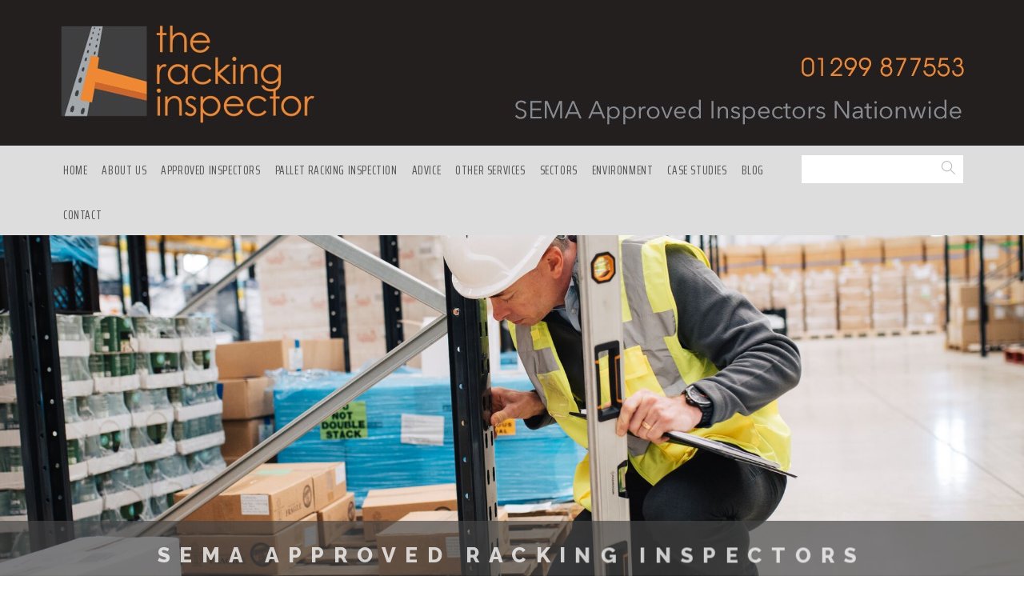

--- FILE ---
content_type: text/html; charset=UTF-8
request_url: http://therackinginspector.co.uk/privacy/
body_size: 15949
content:

<!DOCTYPE html>
<html lang="en-US" prefix="og: http://ogp.me/ns#">
<head>
  <meta charset="UTF-8">
  <meta name="viewport" content="width=device-width, initial-scale=1.0">
  <link rel="profile" href="http://gmpg.org/xfn/11">
	<link rel="pingback" href="http://therackinginspector.co.uk/xmlrpc.php">
    <link rel="shortcut icon" href="http://therackinginspector.co.uk.gridhosted.co.uk/wp-content/uploads/2018/07/icon.png"> 	<link rel="apple-touch-icon" sizes="114x114" href="http://therackinginspector.co.uk.gridhosted.co.uk/wp-content/uploads/2018/07/icon.png" />	<link rel="apple-touch-icon" sizes="144x144" href="http://therackinginspector.co.uk.gridhosted.co.uk/wp-content/uploads/2018/07/icon.png" />  <style id="kirki-css-vars">:root{}</style><title>Privacy Policy - The Racking Inspector</title>
<style type="text/css" data-type="vc_custom-css">h4 { font-size: 21px; }</style>
<!-- This site is optimized with the Yoast SEO plugin v9.2.1 - https://yoast.com/wordpress/plugins/seo/ -->
<meta name="description" content="SEMA Approved Racking Inspections. Find out about our privacy policy. Including information on how we use cookies and data."/>
<link rel="canonical" href="http://therackinginspector.co.uk/privacy/" />
<meta property="og:locale" content="en_US" />
<meta property="og:type" content="article" />
<meta property="og:title" content="Privacy Policy - The Racking Inspector" />
<meta property="og:description" content="SEMA Approved Racking Inspections. Find out about our privacy policy. Including information on how we use cookies and data." />
<meta property="og:url" content="http://therackinginspector.co.uk/privacy/" />
<meta property="og:site_name" content="The Racking Inspector" />
<meta name="twitter:card" content="summary_large_image" />
<meta name="twitter:description" content="SEMA Approved Racking Inspections. Find out about our privacy policy. Including information on how we use cookies and data." />
<meta name="twitter:title" content="Privacy Policy - The Racking Inspector" />
<!-- / Yoast SEO plugin. -->

<link rel='dns-prefetch' href='//s.w.org' />
<link rel="alternate" type="application/rss+xml" title="The Racking Inspector &raquo; Feed" href="http://therackinginspector.co.uk/feed/" />
<link rel="alternate" type="application/rss+xml" title="The Racking Inspector &raquo; Comments Feed" href="http://therackinginspector.co.uk/comments/feed/" />
		<script type="text/javascript">
			window._wpemojiSettings = {"baseUrl":"https:\/\/s.w.org\/images\/core\/emoji\/2.4\/72x72\/","ext":".png","svgUrl":"https:\/\/s.w.org\/images\/core\/emoji\/2.4\/svg\/","svgExt":".svg","source":{"concatemoji":"http:\/\/therackinginspector.co.uk\/wp-includes\/js\/wp-emoji-release.min.js?ver=4.9.7"}};
			!function(a,b,c){function d(a,b){var c=String.fromCharCode;l.clearRect(0,0,k.width,k.height),l.fillText(c.apply(this,a),0,0);var d=k.toDataURL();l.clearRect(0,0,k.width,k.height),l.fillText(c.apply(this,b),0,0);var e=k.toDataURL();return d===e}function e(a){var b;if(!l||!l.fillText)return!1;switch(l.textBaseline="top",l.font="600 32px Arial",a){case"flag":return!(b=d([55356,56826,55356,56819],[55356,56826,8203,55356,56819]))&&(b=d([55356,57332,56128,56423,56128,56418,56128,56421,56128,56430,56128,56423,56128,56447],[55356,57332,8203,56128,56423,8203,56128,56418,8203,56128,56421,8203,56128,56430,8203,56128,56423,8203,56128,56447]),!b);case"emoji":return b=d([55357,56692,8205,9792,65039],[55357,56692,8203,9792,65039]),!b}return!1}function f(a){var c=b.createElement("script");c.src=a,c.defer=c.type="text/javascript",b.getElementsByTagName("head")[0].appendChild(c)}var g,h,i,j,k=b.createElement("canvas"),l=k.getContext&&k.getContext("2d");for(j=Array("flag","emoji"),c.supports={everything:!0,everythingExceptFlag:!0},i=0;i<j.length;i++)c.supports[j[i]]=e(j[i]),c.supports.everything=c.supports.everything&&c.supports[j[i]],"flag"!==j[i]&&(c.supports.everythingExceptFlag=c.supports.everythingExceptFlag&&c.supports[j[i]]);c.supports.everythingExceptFlag=c.supports.everythingExceptFlag&&!c.supports.flag,c.DOMReady=!1,c.readyCallback=function(){c.DOMReady=!0},c.supports.everything||(h=function(){c.readyCallback()},b.addEventListener?(b.addEventListener("DOMContentLoaded",h,!1),a.addEventListener("load",h,!1)):(a.attachEvent("onload",h),b.attachEvent("onreadystatechange",function(){"complete"===b.readyState&&c.readyCallback()})),g=c.source||{},g.concatemoji?f(g.concatemoji):g.wpemoji&&g.twemoji&&(f(g.twemoji),f(g.wpemoji)))}(window,document,window._wpemojiSettings);
		</script>
		<style type="text/css">
img.wp-smiley,
img.emoji {
	display: inline !important;
	border: none !important;
	box-shadow: none !important;
	height: 1em !important;
	width: 1em !important;
	margin: 0 .07em !important;
	vertical-align: -0.1em !important;
	background: none !important;
	padding: 0 !important;
}
</style>
<link rel='stylesheet' id='pt-cv-public-style-css'  href='http://therackinginspector.co.uk/wp-content/plugins/content-views-query-and-display-post-page/public/assets/css/cv.css?ver=2.1.2' type='text/css' media='all' />
<link rel='stylesheet' id='contact-form-7-css'  href='http://therackinginspector.co.uk/wp-content/plugins/contact-form-7/includes/css/styles.css?ver=5.0.5' type='text/css' media='all' />
<link rel='stylesheet' id='Siliconfolio-css'  href='http://therackinginspector.co.uk/wp-content/plugins/insomnia-portfolio/framework/css/style.css?ver=4.9.7' type='text/css' media='all' />
<link rel='stylesheet' id='rs-plugin-settings-css'  href='http://therackinginspector.co.uk/wp-content/plugins/revslider/public/assets/css/settings.css?ver=5.4.6.4' type='text/css' media='all' />
<style id='rs-plugin-settings-inline-css' type='text/css'>
#rs-demo-id {}
</style>
<link rel='stylesheet' id='dankov-vs-style-css'  href='http://therackinginspector.co.uk/wp-content/plugins/wp-insomnia-shortcodes/vc_extend/vc.css?ver=1' type='text/css' media='all' />
<link rel='stylesheet' id='testimonials-modern-css'  href='http://therackinginspector.co.uk/wp-content/plugins/strong-testimonials/templates/modern/content.css?ver=2.40.1' type='text/css' media='all' />
<link rel='stylesheet' id='wpmtst-font-awesome-css'  href='http://therackinginspector.co.uk/wp-content/plugins/strong-testimonials/public/fonts/font-awesome-4.6.3/css/font-awesome.min.css?ver=4.6.3' type='text/css' media='all' />
<!--[if lt IE 9]>
<link rel='stylesheet' id='vc_lte_ie9-css'  href='http://therackinginspector.co.uk/wp-content/plugins/js_composer/assets/css/vc_lte_ie9.min.css?ver=6.0.5' type='text/css' media='screen' />
<![endif]-->
<link rel='stylesheet' id='js_composer_front-css'  href='http://therackinginspector.co.uk/wp-content/plugins/js_composer/assets/css/js_composer.min.css?ver=6.0.5' type='text/css' media='all' />
<link rel='stylesheet' id='bootstrap-css'  href='http://therackinginspector.co.uk/wp-content/themes/insomnia/assets/css/bootstrap.css?ver=1.1.3' type='text/css' media='all' />
<link rel='stylesheet' id='insomnia-style-css'  href='http://therackinginspector.co.uk/wp-content/themes/insomnia/style.css?ver=1.1.3' type='text/css' media='all' />
<link rel='stylesheet' id='insomnia-style-css-css'  href='http://therackinginspector.co.uk/wp-content/themes/insomnia/assets/css/theme-style.css?ver=1.1.3' type='text/css' media='all' />
<link rel='stylesheet' id='fontawesome-icons-css'  href='http://therackinginspector.co.uk/wp-content/themes/insomnia/assets/css/font-awesome.min.css?ver=1.1.3' type='text/css' media='all' />
<link rel='stylesheet' id='simple-icons-css'  href='http://therackinginspector.co.uk/wp-content/themes/insomnia/assets/css/simple-line-icons.css?ver=1.1.3' type='text/css' media='all' />
<link rel='stylesheet' id='pe-icons-icons-css'  href='http://therackinginspector.co.uk/wp-content/themes/insomnia/assets/css/pe-icon-7-stroke.css?ver=1.1.3' type='text/css' media='all' />
<link rel='stylesheet' id='themify-icons-css'  href='http://therackinginspector.co.uk/wp-content/themes/insomnia/assets/css/themify-icons.css?ver=1.1.3' type='text/css' media='all' />
<link rel='stylesheet' id='owl-carousel-css'  href='http://therackinginspector.co.uk/wp-content/themes/insomnia/assets/css/owl.carousel.css?ver=1.1.3' type='text/css' media='all' />
<link rel='stylesheet' id='animate-css'  href='http://therackinginspector.co.uk/wp-content/themes/insomnia/assets/css/animate.css?ver=1.1.3' type='text/css' media='all' />
<link rel='stylesheet' id='insomnia-woocommerce-css'  href='http://therackinginspector.co.uk/wp-content/themes/insomnia/assets/css/woocommerce.css?ver=1.1.3' type='text/css' media='all' />
<link rel='stylesheet' id='insomnia-bbpress-css'  href='http://therackinginspector.co.uk/wp-content/themes/insomnia/assets/css/bbpress.css?ver=1.1.3' type='text/css' media='all' />
<link rel='stylesheet' id='insomnia-buddypress-css'  href='http://therackinginspector.co.uk/wp-content/themes/insomnia/assets/css/buddypress.css?ver=1.1.3' type='text/css' media='all' />
<link rel='stylesheet' id='insomnia-responsive-css'  href='http://therackinginspector.co.uk/wp-content/themes/insomnia/assets/css/responsive.css?ver=1.1.3' type='text/css' media='all' />
<link rel='stylesheet' id='bsf-Defaults-css'  href='http://therackinginspector.co.uk/wp-content/uploads/smile_fonts/Defaults/Defaults.css?ver=4.9.7' type='text/css' media='all' />
<script type='text/javascript' src='http://therackinginspector.co.uk/wp-includes/js/jquery/jquery.js?ver=1.12.4'></script>
<script type='text/javascript' src='http://therackinginspector.co.uk/wp-includes/js/jquery/jquery-migrate.min.js?ver=1.4.1'></script>
<script type='text/javascript' src='http://therackinginspector.co.uk/wp-content/plugins/revslider/public/assets/js/jquery.themepunch.tools.min.js?ver=5.4.6.4'></script>
<script type='text/javascript' src='http://therackinginspector.co.uk/wp-content/plugins/revslider/public/assets/js/jquery.themepunch.revolution.min.js?ver=5.4.6.4'></script>
<script type='text/javascript' src='http://therackinginspector.co.uk/wp-content/plugins/sticky-menu-or-anything-on-scroll/assets/js/jq-sticky-anything.min.js?ver=2.1.1'></script>
<link rel='https://api.w.org/' href='http://therackinginspector.co.uk/wp-json/' />
<link rel="EditURI" type="application/rsd+xml" title="RSD" href="http://therackinginspector.co.uk/xmlrpc.php?rsd" />
<link rel="wlwmanifest" type="application/wlwmanifest+xml" href="http://therackinginspector.co.uk/wp-includes/wlwmanifest.xml" /> 
<meta name="generator" content="WordPress 4.9.7" />
<link rel='shortlink' href='http://therackinginspector.co.uk/?p=3007' />
<link rel="alternate" type="application/json+oembed" href="http://therackinginspector.co.uk/wp-json/oembed/1.0/embed?url=http%3A%2F%2Ftherackinginspector.co.uk%2Fprivacy%2F" />
<link rel="alternate" type="text/xml+oembed" href="http://therackinginspector.co.uk/wp-json/oembed/1.0/embed?url=http%3A%2F%2Ftherackinginspector.co.uk%2Fprivacy%2F&#038;format=xml" />
		<style type="text/css">.recentcomments a{display:inline !important;padding:0 !important;margin:0 !important;}</style>
		<meta name="generator" content="Powered by WPBakery Page Builder - drag and drop page builder for WordPress."/>
<meta name="generator" content="Powered by Slider Revolution 5.4.6.4 - responsive, Mobile-Friendly Slider Plugin for WordPress with comfortable drag and drop interface." />
<script type="text/javascript">function setREVStartSize(e){
				try{ var i=jQuery(window).width(),t=9999,r=0,n=0,l=0,f=0,s=0,h=0;					
					if(e.responsiveLevels&&(jQuery.each(e.responsiveLevels,function(e,f){f>i&&(t=r=f,l=e),i>f&&f>r&&(r=f,n=e)}),t>r&&(l=n)),f=e.gridheight[l]||e.gridheight[0]||e.gridheight,s=e.gridwidth[l]||e.gridwidth[0]||e.gridwidth,h=i/s,h=h>1?1:h,f=Math.round(h*f),"fullscreen"==e.sliderLayout){var u=(e.c.width(),jQuery(window).height());if(void 0!=e.fullScreenOffsetContainer){var c=e.fullScreenOffsetContainer.split(",");if (c) jQuery.each(c,function(e,i){u=jQuery(i).length>0?u-jQuery(i).outerHeight(!0):u}),e.fullScreenOffset.split("%").length>1&&void 0!=e.fullScreenOffset&&e.fullScreenOffset.length>0?u-=jQuery(window).height()*parseInt(e.fullScreenOffset,0)/100:void 0!=e.fullScreenOffset&&e.fullScreenOffset.length>0&&(u-=parseInt(e.fullScreenOffset,0))}f=u}else void 0!=e.minHeight&&f<e.minHeight&&(f=e.minHeight);e.c.closest(".rev_slider_wrapper").css({height:f})					
				}catch(d){console.log("Failure at Presize of Slider:"+d)}
			};</script>
		<style type="text/css" id="wp-custom-css">
			.breadcrumbs  {
    display: none;
}

.breadcrumbs span {
    display: none;
}


.strong-view.modern .testimonial-content p {
	color:#db870b;
	font-size:19px;
	font-family: Raleway,sans-serif;
    font-weight: 300;
}
.strong-view.modern .testimonial-name {color:#bdbdbd;
font-size: 14px;
font-family: Raleway, sans-serif;
font-weight:300px

}

.strong-view.modern .testimonial-heading {
	color:#bdbdbd;
}

#tenoff {display:block!important}
#FixedNav {
position: fixed;
    width: 100%;
    z-index: 99999999999999999999999999;
}

.navspacer {
	width: 100%;
  height: 240px;
}
@media only screen and (max-width: 1210px) {
  .navspacer {
    height: 206px;
  }
}
@media only screen and (max-width: 1001px) {
  .navspacer {
display:none;  }
}
.strong-view.modern .testimonial-company {
    color: #bdbdbd;
	font-size: 14px;
    font-family: Raleway,sans-serif;
    font-weight: 300!important;
}
.testimonial-field.testimonial-company a {
	 font-size: 1.1em;
    color: #bdbdbd;
} 
.strong-view.modern .testimonial-content:before {
      color: #a3a8ac!important;
}
.strong-view.modern .testimonial-content:after {
      color: #a3a8ac!important;
}
#quotecon{
	width:1170px;
	margin-left:auto;
	margin-right:auto;
}
@media only screen 
and (min-device-width : 0px) 
and (max-device-width : 1193px)  { #quotecon {
width:100%;
}}
    		</style>
	<noscript><style> .wpb_animate_when_almost_visible { opacity: 1; }</style></noscript>  <link href="https://fonts.googleapis.com/css?family=Saira+Extra+Condensed" rel="stylesheet">
  <link href="https://fonts.googleapis.com/css?family=Raleway" rel="stylesheet">
<link href="https://fonts.googleapis.com/css?family=Roboto:100,300,400,500,700" rel="stylesheet">
	
	<!-- SEO Nuts Tracking Code -->
	<!-- Global site tag (gtag.js) - Google Analytics -->
		<script async src="https://www.googletagmanager.com/gtag/js?id=UA-125991703-1"></script>
		<script>
  			window.dataLayer = window.dataLayer || [];
  			function gtag(){dataLayer.push(arguments);}
  			gtag('js', new Date());

  			gtag('config', 'UA-125991703-1');
			gtag('config', 'AW-788781462');
		</script>
	<!-- End SEO Nuts Tracking  Code --> 
<script>
	document.addEventListener( 'wpcf7mailsent', function( event ) {
   <!-- Event snippet for Contact For Submission conversion page -->
   gtag('event', 'conversion', {'send_to': 'AW-788781462/cgr4COj0lqgBEJazj_gC'});
}, false );
	</script>
<script type="text/javascript">
    window._mfq = window._mfq || [];
    (function() {
        var mf = document.createElement("script");
        mf.type = "text/javascript"; mf.async = true;
        mf.src = "//cdn.mouseflow.com/projects/8a3628c2-b36d-46f5-a402-e54ac4ded2b8.js";
        document.getElementsByTagName("head")[0].appendChild(mf);
    })();
</script>
	
  
	
	<!-- Google Tag Manager -->
<script>(function(w,d,s,l,i){w[l]=w[l]||[];w[l].push({'gtm.start':
new Date().getTime(),event:'gtm.js'});var f=d.getElementsByTagName(s)[0],
j=d.createElement(s),dl=l!='dataLayer'?'&l='+l:'';j.async=true;j.src=
'https://www.googletagmanager.com/gtm.js?id='+i+dl;f.parentNode.insertBefore(j,f);
})(window,document,'script','dataLayer','GTM-WKN5BGQ');</script>
<!-- End Google Tag Manager -->
	<script type='text/javascript'>
/* <![CDATA[ */
var strong_slider_id_1 = {"config":{"mode":"fade","speed":1000,"pause":4000,"autoHover":1,"autoStart":1,"stopAutoOnClick":1,"adaptiveHeight":1,"adaptiveHeightSpeed":500,"controls":0,"autoControls":0,"pager":0,"slideCount":6,"debug":false,"compat":{"lazyload":{"active":false,"classes":[]}},"touchEnabled":true,"type":"show_single","breakpoints":{"single":{"maxSlides":1,"moveSlides":1,"slideMargin":1},"multiple":{"desktop":{"width":1200,"maxSlides":2,"moveSlides":1,"slideMargin":20},"large":{"width":1024,"maxSlides":2,"moveSlides":1,"slideMargin":20},"medium":{"width":640,"maxSlides":1,"moveSlides":1,"slideMargin":10},"small":{"width":480,"maxSlides":1,"moveSlides":1,"slideMargin":1}}}}};
/* ]]> */
</script>
<script type='text/javascript' defer src='http://therackinginspector-co-uk.sites.nut247h.net/wp-content/plugins/strong-testimonials/public/js/lib/strongslider/jquery.strongslider.min.js?ver=2.40.1'></script>
<script type='text/javascript'>
/* <![CDATA[ */
var strongControllerParms = {"initializeOn":"documentReady","method":"universal","universalTimer":"500","observerTimer":"500","event":"","script":"","containerId":"page","addedNodeId":"content","debug":""};
/* ]]> */
</script>
<script type='text/javascript' src='http://therackinginspector-co-uk.sites.nut247h.net/wp-content/plugins/strong-testimonials/public/js/controller.min.js?ver=2.40.1'></script>
</head>
<body class="page-template page-template-homepage page-template-homepage-php page page-id-3007 wpb-js-composer js-comp-ver-6.0.5 vc_responsive">
<!-- Google Tag Manager (noscript) -->
<noscript><iframe src="https://www.googletagmanager.com/ns.html?id=GTM-WKN5BGQ"
height="0" width="0" style="display:none;visibility:hidden"></iframe></noscript>
<!-- End Google Tag Manager (noscript) -->	
<div id="preloader"><div id="status"></div></div>
<a href="#top" class="scroll-top scroll-top-hidden"><i class="fa fa-angle-up"></i></a>  
<div id="hideonmobile">

<div class="wrapper">
<div id="FixedNav">
<div id="headerri"><a href="tel:01299877553" id="header_clicktocall"></a>
</div>
<div id="clearboth"></div>

<div class="header">  
  <nav class="navbar navbar-wrap navbar-custom navbar-fixed-top menu-wrap no-transparent style4">
<div class="container">
  <div class="row">
    <div class="col-lg-2 col-md-2 col-sm-3 col-xs-3 pull-left">
              <div class="logo">
          <a href="http://therackinginspector.co.uk/" title="The Racking Inspector" rel="home"><img src="" data-rjs="http://therackinginspector.co.uk/wp-content/themes/insomnia/assets/images/logo@2x.png" class="logowhite" alt="The Racking Inspector" />
            <img src="http://therackinginspector.co.uk/wp-content/themes/insomnia/assets/images/logo.png" data-rjs="http://therackinginspector.co.uk/wp-content/themes/insomnia/assets/images/logo@2x.png" class="logodark" alt="The Racking Inspector" />
          </a>
        </div>
        
    </div>
    <div class="col-lg-8 col-md-7 col-sm-3 col-xs-3 resp-right">
            <div class="menu-responsive desktop">
              <div class="collapse navbar-collapse navbar-main-collapse pull-left responsive-menu">
                      <ul id="menu-main-menu" class="nav navbar-nav"><li id="menu-item-2624" class="menu-item menu-item-type-post_type menu-item-object-page menu-item-home menu-item-2624"><a href="http://therackinginspector.co.uk/">Home</a></li>
<li id="menu-item-2690" class="menu-item menu-item-type-post_type menu-item-object-page menu-item-2690"><a href="http://therackinginspector.co.uk/about-us/">About Us</a></li>
<li id="menu-item-2892" class="menu-item menu-item-type-custom menu-item-object-custom menu-item-2892"><a href="/sema-approved">Approved Inspectors</a></li>
<li id="menu-item-2930" class="menu-item menu-item-type-custom menu-item-object-custom menu-item-2930"><a href="/portfolio/pallet-racking/">Pallet Racking Inspection</a></li>
<li id="menu-item-2628" class="menu-item menu-item-type-custom menu-item-object-custom menu-item-has-children menu-item-2628"><a href="#">Advice</a>
<ul class="dropdown-menu">
	<li id="menu-item-2723" class="menu-item menu-item-type-post_type menu-item-object-page menu-item-2723"><a href="http://therackinginspector.co.uk/inspection-legislation/">Racking Inspection Legislation</a></li>
	<li id="menu-item-2731" class="menu-item menu-item-type-post_type menu-item-object-page menu-item-2731"><a href="http://therackinginspector.co.uk/inspection-frequency/">Inspection Frequency</a></li>
	<li id="menu-item-2735" class="menu-item menu-item-type-post_type menu-item-object-page menu-item-2735"><a href="http://therackinginspector.co.uk/inspection-who/">Who Should Carry Out an Inspection</a></li>
</ul>
</li>
<li id="menu-item-2747" class="menu-item menu-item-type-post_type menu-item-object-page menu-item-2747"><a href="http://therackinginspector.co.uk/other-services/">Other Services</a></li>
<li id="menu-item-2932" class="menu-item menu-item-type-custom menu-item-object-custom menu-item-2932"><a href="/sectors/">Sectors</a></li>
<li id="menu-item-2761" class="menu-item menu-item-type-post_type menu-item-object-page menu-item-2761"><a href="http://therackinginspector.co.uk/environmental/">Environment</a></li>
<li id="menu-item-2942" class="menu-item menu-item-type-custom menu-item-object-custom menu-item-has-children menu-item-2942"><a href="#">Case Studies</a>
<ul class="dropdown-menu">
	<li id="menu-item-2766" class="menu-item menu-item-type-post_type menu-item-object-page menu-item-2766"><a href="http://therackinginspector.co.uk/poor-installation/">Poor Installation</a></li>
	<li id="menu-item-2947" class="menu-item menu-item-type-post_type menu-item-object-page menu-item-2947"><a href="http://therackinginspector.co.uk/quarterly-expert-inspection/">Quarterly Expert Inspection</a></li>
	<li id="menu-item-2952" class="menu-item menu-item-type-post_type menu-item-object-page menu-item-2952"><a href="http://therackinginspector.co.uk/observation-and-prevention/">Observation and Prevention</a></li>
	<li id="menu-item-4541" class="menu-item menu-item-type-post_type menu-item-object-page menu-item-4541"><a href="http://therackinginspector.co.uk/unsafe-storage-structure/">Unsafe Storage Structure</a></li>
</ul>
</li>
<li id="menu-item-2773" class="menu-item menu-item-type-post_type menu-item-object-page menu-item-2773"><a href="http://therackinginspector.co.uk/blog/">Blog</a></li>
<li id="menu-item-2934" class="menu-item menu-item-type-custom menu-item-object-custom menu-item-2934"><a href="/contact">Contact</a></li>
</ul> 
              </div>
            </div>
            <div class="menu-responsive mobile">
              <div class="burger_insomnia_normal_holder"><a href="#" class="nav-icon3" id="open-button"><span></span><span></span><span></span><span></span><span></span><span></span></a></div>
                <div class="burger_insomnia_menu_overlay_normal">
                  <div class="burger_insomnia_menu_vertical">
                    <ul id="menu-main-menu-1" class="burger_insomnia_main_menu"><li class="menu-item menu-item-type-post_type menu-item-object-page menu-item-home menu-item-2624"><a href="http://therackinginspector.co.uk/">Home</a></li>
<li class="menu-item menu-item-type-post_type menu-item-object-page menu-item-2690"><a href="http://therackinginspector.co.uk/about-us/">About Us</a></li>
<li class="menu-item menu-item-type-custom menu-item-object-custom menu-item-2892"><a href="/sema-approved">Approved Inspectors</a></li>
<li class="menu-item menu-item-type-custom menu-item-object-custom menu-item-2930"><a href="/portfolio/pallet-racking/">Pallet Racking Inspection</a></li>
<li class="menu-item menu-item-type-custom menu-item-object-custom menu-item-has-children menu-item-2628"><a href="#">Advice</a>
<ul class="sub-menu">
	<li class="menu-item menu-item-type-post_type menu-item-object-page menu-item-2723"><a href="http://therackinginspector.co.uk/inspection-legislation/">Racking Inspection Legislation</a></li>
	<li class="menu-item menu-item-type-post_type menu-item-object-page menu-item-2731"><a href="http://therackinginspector.co.uk/inspection-frequency/">Inspection Frequency</a></li>
	<li class="menu-item menu-item-type-post_type menu-item-object-page menu-item-2735"><a href="http://therackinginspector.co.uk/inspection-who/">Who Should Carry Out an Inspection</a></li>
</ul>
</li>
<li class="menu-item menu-item-type-post_type menu-item-object-page menu-item-2747"><a href="http://therackinginspector.co.uk/other-services/">Other Services</a></li>
<li class="menu-item menu-item-type-custom menu-item-object-custom menu-item-2932"><a href="/sectors/">Sectors</a></li>
<li class="menu-item menu-item-type-post_type menu-item-object-page menu-item-2761"><a href="http://therackinginspector.co.uk/environmental/">Environment</a></li>
<li class="menu-item menu-item-type-custom menu-item-object-custom menu-item-has-children menu-item-2942"><a href="#">Case Studies</a>
<ul class="sub-menu">
	<li class="menu-item menu-item-type-post_type menu-item-object-page menu-item-2766"><a href="http://therackinginspector.co.uk/poor-installation/">Poor Installation</a></li>
	<li class="menu-item menu-item-type-post_type menu-item-object-page menu-item-2947"><a href="http://therackinginspector.co.uk/quarterly-expert-inspection/">Quarterly Expert Inspection</a></li>
	<li class="menu-item menu-item-type-post_type menu-item-object-page menu-item-2952"><a href="http://therackinginspector.co.uk/observation-and-prevention/">Observation and Prevention</a></li>
	<li class="menu-item menu-item-type-post_type menu-item-object-page menu-item-4541"><a href="http://therackinginspector.co.uk/unsafe-storage-structure/">Unsafe Storage Structure</a></li>
</ul>
</li>
<li class="menu-item menu-item-type-post_type menu-item-object-page menu-item-2773"><a href="http://therackinginspector.co.uk/blog/">Blog</a></li>
<li class="menu-item menu-item-type-custom menu-item-object-custom menu-item-2934"><a href="/contact">Contact</a></li>
</ul>                  </div>
                </div>
            </div>
    </div>
    <div class="col-lg-2 col-md-2 col-sm-6 col-xs-6 resp-left">
      <div class="search-menu-style4">
        <form role="search" method="get" id="searchform" action="http://therackinginspector.co.uk/" >
          <div>
            <label class="screen-reader-text" for="s">Search for:</label>
            <input type="text" value="" name="s" id="s" />
            <input type="submit" id="searchsubmit" value="" />
          </div>
        </form>
      </div>
    </div>
    </div>
  </div> 
</nav>
  	</div>
	</div>
	<div class="navspacer">
    &nbsp;
</div>

	<div id="mobilehead"></div>
     
          <div class="tag_line none">
      
      <div class="tag-body">
        <div class="container">
            <div class="row">
                <div class="col-lg-12 col-md-12 col-sm-12 col-xs-12">
                                            <h4 class="tag_line_title">Privacy Policy</h4>
                    <div class="breadcrumbs">You are here: <a class="colored" href="http://therackinginspector.co.uk/" rel="v:url" property="v:title">Home</a>&nbsp;/&nbsp;<span class="current">Privacy Policy</span></div><!-- .breadcrumbs -->                </div>
            </div>
        </div>
    </div>
  </div>
        <div class="main-content">
<div class="default_page">
            <div class="container">
            <div data-vc-full-width="true" data-vc-full-width-init="false" data-vc-stretch-content="true" class="vc_row wpb_row vc_row-fluid vc_row-no-padding"><div class="wpb_column vc_column_container vc_col-sm-12"><div class="vc_column-inner"><div class="wpb_wrapper"><div class="wpb_revslider_element wpb_content_element"><link href="http://fonts.googleapis.com/css?family=Raleway:800" rel="stylesheet" property="stylesheet" type="text/css" media="all">
<div id="rev_slider_1_1_wrapper" class="rev_slider_wrapper fullwidthbanner-container" data-source="gallery" style="margin:0px auto;background:transparent;padding:0px;margin-top:0px;margin-bottom:0px;">
<!-- START REVOLUTION SLIDER 5.4.6.4 fullwidth mode -->
	<div id="rev_slider_1_1" class="rev_slider fullwidthabanner" style="display:none;" data-version="5.4.6.4">
<ul>	<!-- SLIDE  -->
	<li data-index="rs-1" data-transition="fade" data-slotamount="default" data-hideafterloop="0" data-hideslideonmobile="off"  data-easein="default" data-easeout="default" data-masterspeed="1500"  data-rotate="0"  data-fstransition="fade" data-fsmasterspeed="1500" data-fsslotamount="7" data-saveperformance="off"  data-title="Intro" data-param1="" data-param2="" data-param3="" data-param4="" data-param5="" data-param6="" data-param7="" data-param8="" data-param9="" data-param10="" data-description="">
		<!-- MAIN IMAGE -->
		<img src="http://therackinginspector.co.uk/wp-content/uploads/2018/08/newhome1.jpg"  alt="" title="Business objects"  width="2560" height="768" data-bgposition="center center" data-bgfit="cover" data-bgrepeat="no-repeat" data-bgparallax="5" class="rev-slidebg" data-no-retina>
		<!-- LAYERS -->
		<div id="rrzt_1" class="rev_row_zone rev_row_zone_top" style="z-index: 5;">

		<!-- LAYER NR. 1 -->
		<div class="tp-caption  " 
			 id="slide-1-layer-12" 
			 data-x="['left','left','left','left']" data-hoffset="['100','100','100','100']" 
			 data-y="['top','top','top','top']" data-voffset="['100','100','100','100']" 
						data-width="none"
			data-height="none"
			data-whitespace="nowrap"
 
			data-type="row" 
			data-columnbreak="3" 
			data-responsive_offset="on" 
			data-responsive="off"
			data-frames='[{"delay":10,"speed":300,"frame":"0","from":"opacity:0;","to":"o:1;","ease":"Power3.easeInOut"},{"delay":"+2690","speed":300,"frame":"999","to":"opacity:0;","ease":"Power3.easeInOut"}]'
			data-margintop="[0,0,0,0]"
			data-marginright="[0,0,0,0]"
			data-marginbottom="[0,0,0,0]"
			data-marginleft="[0,0,0,0]"
			data-textAlign="['inherit','inherit','inherit','inherit']"
			data-paddingtop="[0,0,0,0]"
			data-paddingright="[0,0,0,0]"
			data-paddingbottom="[0,0,0,0]"
			data-paddingleft="[0,0,0,0]"

			style="z-index: 5; white-space: nowrap; font-size: 20px; line-height: 22px; font-weight: 400; color: #ffffff; letter-spacing: 0px;">
		<!-- LAYER NR. 2 -->
		<div class="tp-caption  " 
			 id="slide-1-layer-13" 
			 data-x="['left','left','left','left']" data-hoffset="['100','100','100','100']" 
			 data-y="['top','top','top','top']" data-voffset="['100','100','100','100']" 
						data-width="none"
			data-height="none"
			data-whitespace="nowrap"
 
			data-type="column" 
			data-responsive_offset="on" 
			data-responsive="off"
			data-frames='[{"delay":"+0","speed":300,"frame":"0","from":"opacity:0;","to":"o:1;","ease":"Power3.easeInOut"},{"delay":"+2690","speed":300,"frame":"999","to":"opacity:0;","ease":"Power3.easeInOut"}]'
 data-columnwidth="50%"
 data-verticalalign="top"
			data-margintop="[0,0,0,0]"
			data-marginright="[0,0,0,0]"
			data-marginbottom="[0,0,0,0]"
			data-marginleft="[0,0,0,0]"
			data-textAlign="['inherit','inherit','inherit','inherit']"
			data-paddingtop="[0,0,0,0]"
			data-paddingright="[0,0,0,0]"
			data-paddingbottom="[0,0,0,0]"
			data-paddingleft="[0,0,0,0]"

			style="z-index: 6; width: 100%;">				</div>

		<!-- LAYER NR. 3 -->
		<div class="tp-caption  " 
			 id="slide-1-layer-14" 
			 data-x="['left','left','left','left']" data-hoffset="['620','620','620','620']" 
			 data-y="['top','top','top','top']" data-voffset="['0','0','0','0']" 
						data-width="none"
			data-height="none"
			data-whitespace="nowrap"
 
			data-type="column" 
			data-responsive_offset="on" 
			data-responsive="off"
			data-frames='[{"delay":"+0","speed":300,"frame":"0","from":"opacity:0;","to":"o:1;","ease":"Power3.easeInOut"},{"delay":"+2690","speed":300,"frame":"999","to":"opacity:0;","ease":"Power3.easeInOut"}]'
 data-columnwidth="50%"
 data-verticalalign="top"
			data-margintop="[0,0,0,0]"
			data-marginright="[0,0,0,0]"
			data-marginbottom="[0,0,0,0]"
			data-marginleft="[0,0,0,0]"
			data-textAlign="['inherit','inherit','inherit','inherit']"
			data-paddingtop="[0,0,0,0]"
			data-paddingright="[0,0,0,0]"
			data-paddingbottom="[0,0,0,0]"
			data-paddingleft="[0,0,0,0]"

			style="z-index: 7; width: 100%;">				</div>
			</div>
		</div>

		<!-- LAYER NR. 4 -->
		<div class="tp-caption tp-shape tp-shapewrapper  tp-resizeme  band1" 
			 id="slide-1-layer-15" 
			 data-x="['left','left','left','left']" data-hoffset="['-1372','-1372','-1398','-1372']" 
			 data-y="['top','top','top','top']" data-voffset="['408','408','221','198']" 
						data-width="4000"
			data-height="200"
			data-whitespace="nowrap"
 
			data-type="shape" 
			data-responsive_offset="on" 

			data-frames='[{"delay":0,"speed":3110,"frame":"0","from":"z:0;rX:0;rY:0;rZ:0;sX:0.9;sY:0.9;skX:0;skY:0;opacity:0;","to":"o:1;","ease":"Power3.easeInOut"},{"delay":"+-110","speed":3110,"frame":"999","to":"opacity:0;","ease":"Power3.easeInOut"}]'
			data-textAlign="['inherit','inherit','inherit','inherit']"
			data-paddingtop="[0,0,0,0]"
			data-paddingright="[0,0,0,0]"
			data-paddingbottom="[0,0,0,0]"
			data-paddingleft="[0,0,0,0]"

			style="z-index: 8;background-color:rgba(68,68,68,0.9);"> </div>

		<!-- LAYER NR. 5 -->
		<div class="tp-caption   tp-resizeme  text1" 
			 id="slide-1-layer-16" 
			 data-x="['center','center','center','center']" data-hoffset="['0','0','2','0']" 
			 data-y="['top','top','top','top']" data-voffset="['444','444','248','210']" 
						data-fontsize="['27','27','10','10']"
			data-color="['rgb(238,136,51)','rgb(238,136,51)','rgb(255,255,255)','rgb(255,255,255)']"
			data-letterspacing="['12','12','5','0']"
			data-width="none"
			data-height="none"
			data-whitespace="nowrap"
 
			data-type="text" 
			data-responsive_offset="on" 

			data-frames='[{"delay":0,"speed":3070,"frame":"0","from":"z:0;rX:0;rY:0;rZ:0;sX:0.9;sY:0.9;skX:0;skY:0;opacity:0;","to":"o:1;","ease":"Power3.easeInOut"},{"delay":"+-70","speed":3070,"frame":"999","to":"opacity:0;","ease":"Power3.easeInOut"}]'
			data-textAlign="['inherit','inherit','inherit','inherit']"
			data-paddingtop="[0,0,0,0]"
			data-paddingright="[0,0,0,0]"
			data-paddingbottom="[0,0,0,0]"
			data-paddingleft="[0,0,0,0]"

			style="z-index: 9; white-space: nowrap; font-size: 27px; line-height: 22px; font-weight: 800; color: #ee8833; letter-spacing: 12px;font-family:Raleway;background-color:rgba(0,0,0,0);"><h1 style="color:#fff; font-weight:800; line-height: 22px; font-size: 27px; font-family: Raleway; margin-top: 0px;">SEMA APPROVED RACKING INSPECTORS</h1> </div>
	</li>
	<!-- SLIDE  -->
	<li data-index="rs-3" data-transition="fade" data-slotamount="default" data-hideafterloop="0" data-hideslideonmobile="off"  data-easein="default" data-easeout="default" data-masterspeed="1500"  data-rotate="0"  data-saveperformance="off"  data-title="Intro" data-param1="" data-param2="" data-param3="" data-param4="" data-param5="" data-param6="" data-param7="" data-param8="" data-param9="" data-param10="" data-description="">
		<!-- MAIN IMAGE -->
		<img src="http://therackinginspector.co.uk/wp-content/uploads/2020/06/newhome21.jpg"  alt="" title="newhome21"  width="2560" height="768" data-bgposition="center center" data-bgfit="cover" data-bgrepeat="no-repeat" data-bgparallax="5" class="rev-slidebg" data-no-retina>
		<!-- LAYERS -->
		<div id="rrzt_3" class="rev_row_zone rev_row_zone_top" style="z-index: 5;">

		<!-- LAYER NR. 6 -->
		<div class="tp-caption  " 
			 id="slide-3-layer-12" 
			 data-x="['left','left','left','left']" data-hoffset="['100','100','100','100']" 
			 data-y="['top','top','top','top']" data-voffset="['100','100','100','100']" 
						data-width="none"
			data-height="none"
			data-whitespace="nowrap"
 
			data-type="row" 
			data-columnbreak="3" 
			data-responsive_offset="on" 
			data-responsive="off"
			data-frames='[{"delay":10,"speed":300,"frame":"0","from":"opacity:0;","to":"o:1;","ease":"Power3.easeInOut"},{"delay":"+590","speed":300,"frame":"999","to":"opacity:0;","ease":"Power3.easeInOut"}]'
			data-margintop="[0,0,0,0]"
			data-marginright="[0,0,0,0]"
			data-marginbottom="[0,0,0,0]"
			data-marginleft="[0,0,0,0]"
			data-textAlign="['inherit','inherit','inherit','inherit']"
			data-paddingtop="[0,0,0,0]"
			data-paddingright="[0,0,0,0]"
			data-paddingbottom="[0,0,0,0]"
			data-paddingleft="[0,0,0,0]"

			style="z-index: 5; white-space: nowrap; font-size: 20px; line-height: 22px; font-weight: 400; color: #ffffff; letter-spacing: 0px;">
		<!-- LAYER NR. 7 -->
		<div class="tp-caption  " 
			 id="slide-3-layer-13" 
			 data-x="['left','left','left','left']" data-hoffset="['100','100','100','100']" 
			 data-y="['top','top','top','top']" data-voffset="['100','100','100','100']" 
						data-width="none"
			data-height="none"
			data-whitespace="nowrap"
 
			data-type="column" 
			data-responsive_offset="on" 
			data-responsive="off"
			data-frames='[{"delay":"+0","speed":300,"frame":"0","from":"opacity:0;","to":"o:1;","ease":"Power3.easeInOut"},{"delay":"+590","speed":300,"frame":"999","to":"opacity:0;","ease":"Power3.easeInOut"}]'
 data-columnwidth="50%"
 data-verticalalign="top"
			data-margintop="[0,0,0,0]"
			data-marginright="[0,0,0,0]"
			data-marginbottom="[0,0,0,0]"
			data-marginleft="[0,0,0,0]"
			data-textAlign="['inherit','inherit','inherit','inherit']"
			data-paddingtop="[0,0,0,0]"
			data-paddingright="[0,0,0,0]"
			data-paddingbottom="[0,0,0,0]"
			data-paddingleft="[0,0,0,0]"

			style="z-index: 6; width: 100%;">				</div>

		<!-- LAYER NR. 8 -->
		<div class="tp-caption  " 
			 id="slide-3-layer-14" 
			 data-x="['left','left','left','left']" data-hoffset="['620','620','620','620']" 
			 data-y="['top','top','top','top']" data-voffset="['0','0','0','0']" 
						data-width="none"
			data-height="none"
			data-whitespace="nowrap"
 
			data-type="column" 
			data-responsive_offset="on" 
			data-responsive="off"
			data-frames='[{"delay":"+0","speed":300,"frame":"0","from":"opacity:0;","to":"o:1;","ease":"Power3.easeInOut"},{"delay":"+590","speed":300,"frame":"999","to":"opacity:0;","ease":"Power3.easeInOut"}]'
 data-columnwidth="50%"
 data-verticalalign="top"
			data-margintop="[0,0,0,0]"
			data-marginright="[0,0,0,0]"
			data-marginbottom="[0,0,0,0]"
			data-marginleft="[0,0,0,0]"
			data-textAlign="['inherit','inherit','inherit','inherit']"
			data-paddingtop="[0,0,0,0]"
			data-paddingright="[0,0,0,0]"
			data-paddingbottom="[0,0,0,0]"
			data-paddingleft="[0,0,0,0]"

			style="z-index: 7; width: 100%;">				</div>
			</div>
		</div>

		<!-- LAYER NR. 9 -->
		<div class="tp-caption tp-shape tp-shapewrapper  tp-resizeme" 
			 id="slide-3-layer-15" 
			 data-x="['left','left','left','left']" data-hoffset="['-1372','-1372','-1372','-1372']" 
			 data-y="['top','top','top','top']" data-voffset="['408','408','221','198']" 
						data-width="4000"
			data-height="200"
			data-whitespace="nowrap"
 
			data-type="shape" 
			data-responsive_offset="on" 

			data-frames='[{"delay":0,"speed":3190,"frame":"0","from":"z:0;rX:0;rY:0;rZ:0;sX:0.9;sY:0.9;skX:0;skY:0;opacity:0;","to":"o:1;","ease":"Power3.easeInOut"},{"delay":"+-190","speed":4020,"frame":"999","to":"opacity:0;","ease":"Power3.easeInOut"}]'
			data-textAlign="['inherit','inherit','inherit','inherit']"
			data-paddingtop="[0,0,0,0]"
			data-paddingright="[0,0,0,0]"
			data-paddingbottom="[0,0,0,0]"
			data-paddingleft="[0,0,0,0]"

			style="z-index: 8;background-color:rgba(68,68,68,0.9);"> </div>

		<!-- LAYER NR. 10 -->
		<div class="tp-caption   tp-resizeme" 
			 id="slide-3-layer-16" 
			 data-x="['center','center','center','center']" data-hoffset="['0','0','12','0']" 
			 data-y="['top','top','top','top']" data-voffset="['444','444','248','210']" 
						data-fontsize="['27','27','22','15']"
			data-color="['rgb(238,136,51)','rgb(238,136,51)','rgb(255,255,255)','rgb(255,255,255)']"
			data-letterspacing="['12','12','5','0']"
			data-width="none"
			data-height="none"
			data-whitespace="nowrap"
 
			data-type="text" 
			data-responsive_offset="on" 

			data-frames='[{"delay":0,"speed":3730,"frame":"0","from":"z:0;rX:0;rY:0;rZ:0;sX:0.9;sY:0.9;skX:0;skY:0;opacity:0;","to":"o:1;","ease":"Power3.easeInOut"},{"delay":"+-730","speed":3730,"frame":"999","to":"opacity:0;","ease":"Power3.easeInOut"}]'
			data-textAlign="['inherit','inherit','inherit','inherit']"
			data-paddingtop="[0,0,0,0]"
			data-paddingright="[0,0,0,0]"
			data-paddingbottom="[0,0,0,0]"
			data-paddingleft="[0,0,0,0]"

			style="z-index: 9; white-space: nowrap; font-size: 27px; line-height: 22px; font-weight: 800; color: #ee8833; letter-spacing: 12px;font-family:Raleway;background-color:rgba(0,0,0,0);">FULLY INDEPENDENT AND IMPARTIAL ADVICE </div>
	</li>
	<!-- SLIDE  -->
	<li data-index="rs-4" data-transition="fade" data-slotamount="default" data-hideafterloop="0" data-hideslideonmobile="off"  data-easein="default" data-easeout="default" data-masterspeed="1500"  data-rotate="0"  data-saveperformance="off"  data-title="Intro" data-param1="" data-param2="" data-param3="" data-param4="" data-param5="" data-param6="" data-param7="" data-param8="" data-param9="" data-param10="" data-description="">
		<!-- MAIN IMAGE -->
		<img src="http://therackinginspector.co.uk/wp-content/uploads/2018/08/newhome3.jpg"  alt="" title="Business objects"  width="2560" height="768" data-bgposition="center center" data-bgfit="cover" data-bgrepeat="no-repeat" data-bgparallax="5" class="rev-slidebg" data-no-retina>
		<!-- LAYERS -->
		<div id="rrzt_4" class="rev_row_zone rev_row_zone_top" style="z-index: 5;">

		<!-- LAYER NR. 11 -->
		<div class="tp-caption  " 
			 id="slide-4-layer-12" 
			 data-x="['left','left','left','left']" data-hoffset="['100','100','100','100']" 
			 data-y="['top','top','top','top']" data-voffset="['100','100','100','100']" 
						data-width="none"
			data-height="none"
			data-whitespace="nowrap"
 
			data-type="row" 
			data-columnbreak="3" 
			data-responsive_offset="on" 
			data-responsive="off"
			data-frames='[{"delay":10,"speed":300,"frame":"0","from":"opacity:0;","to":"o:1;","ease":"Power3.easeInOut"},{"delay":"+590","speed":300,"frame":"999","to":"opacity:0;","ease":"Power3.easeInOut"}]'
			data-margintop="[0,0,0,0]"
			data-marginright="[0,0,0,0]"
			data-marginbottom="[0,0,0,0]"
			data-marginleft="[0,0,0,0]"
			data-textAlign="['inherit','inherit','inherit','inherit']"
			data-paddingtop="[0,0,0,0]"
			data-paddingright="[0,0,0,0]"
			data-paddingbottom="[0,0,0,0]"
			data-paddingleft="[0,0,0,0]"

			style="z-index: 5; white-space: nowrap; font-size: 20px; line-height: 22px; font-weight: 400; color: #ffffff; letter-spacing: 0px;">
		<!-- LAYER NR. 12 -->
		<div class="tp-caption  " 
			 id="slide-4-layer-13" 
			 data-x="['left','left','left','left']" data-hoffset="['100','100','100','100']" 
			 data-y="['top','top','top','top']" data-voffset="['100','100','100','100']" 
						data-width="none"
			data-height="none"
			data-whitespace="nowrap"
 
			data-type="column" 
			data-responsive_offset="on" 
			data-responsive="off"
			data-frames='[{"delay":"+0","speed":300,"frame":"0","from":"opacity:0;","to":"o:1;","ease":"Power3.easeInOut"},{"delay":"+590","speed":300,"frame":"999","to":"opacity:0;","ease":"Power3.easeInOut"}]'
 data-columnwidth="50%"
 data-verticalalign="top"
			data-margintop="[0,0,0,0]"
			data-marginright="[0,0,0,0]"
			data-marginbottom="[0,0,0,0]"
			data-marginleft="[0,0,0,0]"
			data-textAlign="['inherit','inherit','inherit','inherit']"
			data-paddingtop="[0,0,0,0]"
			data-paddingright="[0,0,0,0]"
			data-paddingbottom="[0,0,0,0]"
			data-paddingleft="[0,0,0,0]"

			style="z-index: 6; width: 100%;">				</div>

		<!-- LAYER NR. 13 -->
		<div class="tp-caption  " 
			 id="slide-4-layer-14" 
			 data-x="['left','left','left','left']" data-hoffset="['620','620','620','620']" 
			 data-y="['top','top','top','top']" data-voffset="['0','0','0','0']" 
						data-width="none"
			data-height="none"
			data-whitespace="nowrap"
 
			data-type="column" 
			data-responsive_offset="on" 
			data-responsive="off"
			data-frames='[{"delay":"+0","speed":300,"frame":"0","from":"opacity:0;","to":"o:1;","ease":"Power3.easeInOut"},{"delay":"+590","speed":300,"frame":"999","to":"opacity:0;","ease":"Power3.easeInOut"}]'
 data-columnwidth="50%"
 data-verticalalign="top"
			data-margintop="[0,0,0,0]"
			data-marginright="[0,0,0,0]"
			data-marginbottom="[0,0,0,0]"
			data-marginleft="[0,0,0,0]"
			data-textAlign="['inherit','inherit','inherit','inherit']"
			data-paddingtop="[0,0,0,0]"
			data-paddingright="[0,0,0,0]"
			data-paddingbottom="[0,0,0,0]"
			data-paddingleft="[0,0,0,0]"

			style="z-index: 7; width: 100%;">				</div>
			</div>
		</div>

		<!-- LAYER NR. 14 -->
		<div class="tp-caption tp-shape tp-shapewrapper  tp-resizeme" 
			 id="slide-4-layer-15" 
			 data-x="['left','left','left','left']" data-hoffset="['-1372','-1372','-1372','-1372']" 
			 data-y="['top','top','top','top']" data-voffset="['408','408','221','198']" 
						data-width="4000"
			data-height="200"
			data-whitespace="nowrap"
 
			data-type="shape" 
			data-responsive_offset="on" 

			data-frames='[{"delay":0,"speed":3190,"frame":"0","from":"z:0;rX:0;rY:0;rZ:0;sX:0.9;sY:0.9;skX:0;skY:0;opacity:0;","to":"o:1;","ease":"Power3.easeInOut"},{"delay":"+-190","speed":3190,"frame":"999","to":"opacity:0;","ease":"Power3.easeInOut"}]'
			data-textAlign="['inherit','inherit','inherit','inherit']"
			data-paddingtop="[0,0,0,0]"
			data-paddingright="[0,0,0,0]"
			data-paddingbottom="[0,0,0,0]"
			data-paddingleft="[0,0,0,0]"

			style="z-index: 8;background-color:rgba(68,68,68,0.9);"> </div>

		<!-- LAYER NR. 15 -->
		<div class="tp-caption   tp-resizeme" 
			 id="slide-4-layer-16" 
			 data-x="['center','center','center','center']" data-hoffset="['0','0','0','0']" 
			 data-y="['top','top','top','top']" data-voffset="['444','444','248','210']" 
						data-fontsize="['27','27','22','15']"
			data-color="['rgb(238,136,51)','rgb(238,136,51)','rgb(255,255,255)','rgb(255,255,255)']"
			data-letterspacing="['12','12','5','0']"
			data-width="none"
			data-height="none"
			data-whitespace="nowrap"
 
			data-type="text" 
			data-responsive_offset="on" 

			data-frames='[{"delay":0,"speed":3730,"frame":"0","from":"z:0;rX:0;rY:0;rZ:0;sX:0.9;sY:0.9;skX:0;skY:0;opacity:0;","to":"o:1;","ease":"Power3.easeInOut"},{"delay":"+-730","speed":3730,"frame":"999","to":"opacity:0;","ease":"Power3.easeInOut"}]'
			data-textAlign="['inherit','inherit','inherit','inherit']"
			data-paddingtop="[0,0,0,0]"
			data-paddingright="[0,0,0,0]"
			data-paddingbottom="[0,0,0,0]"
			data-paddingleft="[0,0,0,0]"

			style="z-index: 9; white-space: nowrap; font-size: 27px; line-height: 22px; font-weight: 800; color: #ee8833; letter-spacing: 12px;font-family:Raleway;background-color:rgba(0,0,0,0);">ANNUAL, BI-ANNUAL OR QUARTERLY INSPECTIONS </div>
	</li>
</ul>
<div class="tp-bannertimer tp-bottom" style="visibility: hidden !important;"></div>	</div>
<script>var htmlDiv = document.getElementById("rs-plugin-settings-inline-css"); var htmlDivCss="";
				if(htmlDiv) {
					htmlDiv.innerHTML = htmlDiv.innerHTML + htmlDivCss;
				}else{
					var htmlDiv = document.createElement("div");
					htmlDiv.innerHTML = "<style>" + htmlDivCss + "</style>";
					document.getElementsByTagName("head")[0].appendChild(htmlDiv.childNodes[0]);
				}
			</script>
		<script type="text/javascript">
setREVStartSize({c: jQuery('#rev_slider_1_1'), responsiveLevels: [1240,1024,778,480], gridwidth: [1240,1240,778,480], gridheight: [500,500,500,500], sliderLayout: 'fullwidth'});
			
var revapi1,
	tpj=jQuery;
			
tpj(document).ready(function() {
	if(tpj("#rev_slider_1_1").revolution == undefined){
		revslider_showDoubleJqueryError("#rev_slider_1_1");
	}else{
		revapi1 = tpj("#rev_slider_1_1").show().revolution({
			sliderType:"standard",
			jsFileLocation:"//therackinginspector.co.uk/wp-content/plugins/revslider/public/assets/js/",
			sliderLayout:"fullwidth",
			dottedOverlay:"none",
			delay:5000,
			navigation: {
				keyboardNavigation:"off",
				keyboard_direction: "vertical",
				mouseScrollNavigation:"off",
 							mouseScrollReverse:"default",
				onHoverStop:"off",
				touch:{
					touchenabled:"on",
					touchOnDesktop:"off",
					swipe_threshold: 75,
					swipe_min_touches: 50,
					swipe_direction: "vertical",
					drag_block_vertical: false
				}
			},
			responsiveLevels:[1240,1024,778,480],
			visibilityLevels:[1240,1024,778,480],
			gridwidth:[1240,1240,778,480],
			gridheight:[500,500,500,500],
			lazyType:"none",
			parallax: {
				type:"mouse+scroll",
				origo:"slidercenter",
				speed:2000,
				speedbg:0,
				speedls:0,
				levels:[1,2,3,20,25,30,35,40,45,50,47,48,49,50,51,55],
				disable_onmobile:"on"
			},
			shadow:0,
			spinner:"spinner2",
			stopLoop:"off",
			stopAfterLoops:-1,
			stopAtSlide:-1,
			shuffle:"off",
			autoHeight:"off",
			disableProgressBar:"on",
			hideThumbsOnMobile:"off",
			hideSliderAtLimit:0,
			hideCaptionAtLimit:0,
			hideAllCaptionAtLilmit:0,
			debugMode:false,
			fallbacks: {
				simplifyAll:"off",
				nextSlideOnWindowFocus:"off",
				disableFocusListener:false,
			}
		});
	}
	
});	/*ready*/
</script>
		<script>
					var htmlDivCss = ' #rev_slider_1_1_wrapper .tp-loader.spinner2{ background-color: #FFFFFF !important; } ';
					var htmlDiv = document.getElementById('rs-plugin-settings-inline-css');
					if(htmlDiv) {
						htmlDiv.innerHTML = htmlDiv.innerHTML + htmlDivCss;
					}
					else{
						var htmlDiv = document.createElement('div');
						htmlDiv.innerHTML = '<style>' + htmlDivCss + '</style>';
						document.getElementsByTagName('head')[0].appendChild(htmlDiv.childNodes[0]);
					}
					</script>
					</div><!-- END REVOLUTION SLIDER --></div></div></div></div></div><div class="vc_row-full-width vc_clearfix"></div><div class="vc_row wpb_row vc_row-fluid minusforme wpb_animate_when_almost_visible wpb_fadeInUp fadeInUp"><div class="wpb_column vc_column_container vc_col-sm-12"><div class="vc_column-inner"><div class="wpb_wrapper">
	<div class="wpb_text_column wpb_content_element " >
		<div class="wpb_wrapper">
			<h1>Privacy Policy</h1>

		</div>
	</div>

	<div class="wpb_text_column wpb_content_element " >
		<div class="wpb_wrapper">
			<p>At The Racking Inspector, we take privacy seriously and always do our utmost to protect any data we gather from customers and prospective customers online. We only collect data we regard as important so that we can carry out our services for our customers to the highest possible standards.</p>
<h3>What types of information do we collect from customers?</h3>
<p><strong>The types of information we collect from customers include:</strong></p>
<ul>
<li>Names</li>
<li>Address details</li>
<li>Phone numbers</li>
<li>Email addresses</li>
</ul>
<h3>How do we use this information?</h3>
<p>We use the information we have gathered to provide our customers with our services. From time to time we may also use the information we have gathered to keep our customers up-to-date with latest news and information. If you wish to opt out of any marketing communications please let us know using the contact details on this website.</p>
<h3>Do we share this information?</h3>
<p>No we do not share the information we collect from customers with any third parties.</p>
<h3>How do we store this information?</h3>
<p>Data such as customer name and address details, are stored on paper in a filing cabinet in our office and digitally on our office computers. Our office is secure and we take every reasonable precaution to ensure our customer’s data is safe.</p>
<h3>How long do we keep information?</h3>
<p>The length of time we keep any information we gather depends on the type of information and whether we need to keep it to provide a high quality service. Information such as customer names and addresses, which we need to keep so that we can provide ongoing support for our customers, is kept until we no longer feel the information is required.</p>
<h3>How do we dispose of information we have gathered?</h3>
<p>We always dispose of all data securely. All paper documents are shredded before being disposed of. Our digital data is always destroyed and hard drives etc. removed before computers are disposed of or recycled.</p>
<h3>The use of Cookies</h3>
<p>In order to enable us to provide you with a personalised browsing experience, this site uses cookie information collection technology. Cookies are small pieces of information that are issued to your computer when you enter a website. Cookies are stored by your browser on your computer’s hard drive, and they can be used for a wide range of purposes, such as identifying your computer’s previous visits to this website, to ascertain the most popular features of this website and to show you relevant advertising as you browse the internet.</p>
<h3>Why Do We Use Cookies?</h3>
<p>Like many other websites, this website uses cookies as they enable us to identify your computer when you visit this website. We also use cookies to develop a clearer picture of which parts of this website are the most popular to its visitors, and your preferences.</p>
<p>You are not obliged to accept cookies and you may amend your browser’s settings to prevent it from accepting cookies.</p>

		</div>
	</div>
</div></div></div></div>
            <div class="clearfix"></div>
        </div>
    </div>
	</div><footer>
	<div class="footer">
				<div class="footer-area-cont">
			<div class="container">
				<div class="row">
				  				    					<div class="col-lg-3 col-md-3 col-sm-6 col-xs-12">
						<div class="footer-widget">
								
							<div class="footer-area">
								<h3 class="widget-title">Footer Sidebar 1</h3>
									<div class="textwidget">Insert your widget on &quot;Footer widget 1&quot; sidebar in Apperrance &gt; Widgets</div>
								</div>
													</div>
					</div>
					<div class="col-lg-3 col-md-3 col-sm-6 col-xs-12">
						<div class="footer-widget">
								
							<div class="footer-area">
								<h3 class="widget-title">Footer Sidebar 2</h3>
									<div class="textwidget">Insert your widget on &quot;Footer widget 2&quot; sidebar in Apperrance &gt; Widgets</div>
								</div>
													</div>
					</div>
					<div class="col-lg-3 col-md-3 col-sm-6 col-xs-12">
						<div class="footer-widget">
								
							<div class="footer-area">
								<h3 class="widget-title">Footer Sidebar 3</h3>
									<div class="textwidget">Insert your widget on &quot;Footer widget 3&quot; sidebar in Apperrance &gt; Widgets</div>
								</div>
													</div>
					</div>
					<div class="col-lg-3 col-md-3 col-sm-6 col-xs-12">
						<div class="footer-widget">
								
							<div class="footer-area">
								<h3 class="widget-title">Footer Sidebar 4</h3>
									<div class="textwidget">Insert your widget on &quot;Footer widget 4&quot; sidebar in Apperrance &gt; Widgets</div>
								</div>
													</div>
					</div>
     				 
				</div>
			</div>
		</div>
		 
						<div class="footer-copyright">
			
			<div class="container">
				<div class="row">
					<div class="col-lg-6 col-md-6 col-sm-6 col-xs-12 not-single">
						<div class="copyright-info">
							Copyright 2018. All Rights Reserved.						</div>
					</div>
					<div class="col-lg-6 col-md-6 col-sm-6 col-xs-12 pull-right">
						<div class="author-info">
							
					
						</div>
					</div>
				</div>
			</div>
		</div>
				
	</div>
</footer></div>
  
			<script type="text/javascript">
				function revslider_showDoubleJqueryError(sliderID) {
					var errorMessage = "Revolution Slider Error: You have some jquery.js library include that comes after the revolution files js include.";
					errorMessage += "<br> This includes make eliminates the revolution slider libraries, and make it not work.";
					errorMessage += "<br><br> To fix it you can:<br>&nbsp;&nbsp;&nbsp; 1. In the Slider Settings -> Troubleshooting set option:  <strong><b>Put JS Includes To Body</b></strong> option to true.";
					errorMessage += "<br>&nbsp;&nbsp;&nbsp; 2. Find the double jquery.js include and remove it.";
					errorMessage = "<span style='font-size:16px;color:#BC0C06;'>" + errorMessage + "</span>";
						jQuery(sliderID).show().html(errorMessage);
				}
			</script>
			<link rel='stylesheet' id='vc_animate-css-css'  href='http://therackinginspector.co.uk/wp-content/plugins/js_composer/assets/lib/bower/animate-css/animate.min.css?ver=6.0.5' type='text/css' media='all' />
<script type='text/javascript'>
/* <![CDATA[ */
var wpcf7 = {"apiSettings":{"root":"http:\/\/therackinginspector.co.uk\/wp-json\/contact-form-7\/v1","namespace":"contact-form-7\/v1"},"recaptcha":{"messages":{"empty":"Please verify that you are not a robot."}}};
/* ]]> */
</script>
<script type='text/javascript' src='http://therackinginspector.co.uk/wp-content/plugins/contact-form-7/includes/js/scripts.js?ver=5.0.5'></script>
<script type='text/javascript'>
/* <![CDATA[ */
var PT_CV_PUBLIC = {"_prefix":"pt-cv-","page_to_show":"5","_nonce":"b2d7a1db62","is_admin":"","is_mobile":"","ajaxurl":"http:\/\/therackinginspector.co.uk\/wp-admin\/admin-ajax.php","lang":"","loading_image_src":"data:image\/gif;base64,R0lGODlhDwAPALMPAMrKygwMDJOTkz09PZWVla+vr3p6euTk5M7OzuXl5TMzMwAAAJmZmWZmZszMzP\/\/\/yH\/[base64]\/wyVlamTi3nSdgwFNdhEJgTJoNyoB9ISYoQmdjiZPcj7EYCAeCF1gEDo4Dz2eIAAAh+QQFCgAPACwCAAAADQANAAAEM\/DJBxiYeLKdX3IJZT1FU0iIg2RNKx3OkZVnZ98ToRD4MyiDnkAh6BkNC0MvsAj0kMpHBAAh+QQFCgAPACwGAAAACQAPAAAEMDC59KpFDll73HkAA2wVY5KgiK5b0RRoI6MuzG6EQqCDMlSGheEhUAgqgUUAFRySIgAh+QQFCgAPACwCAAIADQANAAAEM\/DJKZNLND\/[base64]"};
var PT_CV_PAGINATION = {"first":"\u00ab","prev":"\u2039","next":"\u203a","last":"\u00bb","goto_first":"Go to first page","goto_prev":"Go to previous page","goto_next":"Go to next page","goto_last":"Go to last page","current_page":"Current page is","goto_page":"Go to page"};
/* ]]> */
</script>
<script type='text/javascript' src='http://therackinginspector.co.uk/wp-content/plugins/content-views-query-and-display-post-page/public/assets/js/cv.js?ver=2.1.2'></script>
<script type='text/javascript'>
/* <![CDATA[ */
var st_sf_theme_plugin = {"theme_url":"http:\/\/therackinginspector.co.uk\/wp-content\/plugins\/insomnia-portfolio\/","ajax_url":"http:\/\/therackinginspector.co.uk\/wp-admin\/admin-ajax.php"};
/* ]]> */
</script>
<script type='text/javascript' src='http://therackinginspector.co.uk/wp-content/plugins/insomnia-portfolio/framework/js/custom_plugin.js?ver=1.0.0'></script>
<script type='text/javascript' src='http://therackinginspector.co.uk/wp-content/plugins/insomnia-portfolio/framework/js/jquery.waitforimages.js?ver=1.0.0'></script>
<script type='text/javascript' src='http://therackinginspector.co.uk/wp-content/plugins/insomnia-portfolio/framework/js/isotope.pkgd.min.js?ver=1.0.0'></script>
<script type='text/javascript' src='http://therackinginspector.co.uk/wp-content/plugins/insomnia-portfolio/framework/js/imagesloaded.js?ver=1.0.0'></script>
<script type='text/javascript'>
/* <![CDATA[ */
var sticky_anything_engage = {"element":"#hideonmobile > div.wrapper > div.header > nav","topspace":"0","minscreenwidth":"0","maxscreenwidth":"999999","zindex":"99999","legacymode":"","dynamicmode":"","debugmode":"","pushup":"","adminbar":"1"};
/* ]]> */
</script>
<script type='text/javascript' src='http://therackinginspector.co.uk/wp-content/plugins/sticky-menu-or-anything-on-scroll/assets/js/stickThis.js?ver=2.1.1'></script>
<script type='text/javascript' src='http://therackinginspector.co.uk/wp-content/plugins/wp-insomnia-shortcodes/vc_extend/vc_custom.js'></script>
<script type='text/javascript' src='http://therackinginspector.co.uk/wp-content/plugins/wp-insomnia-shortcodes/vc_extend/classie.js'></script>
<script type='text/javascript' src='http://therackinginspector.co.uk/wp-content/plugins/wp-insomnia-shortcodes/vc_extend/AnimOnScroll.js'></script>
<script type='text/javascript' src='http://therackinginspector.co.uk/wp-content/plugins/wp-insomnia-shortcodes/vc_extend/imagesloaded.js'></script>
<script type='text/javascript' src='http://therackinginspector.co.uk/wp-content/themes/insomnia/assets/js/bootstrap.min.js?ver=1.1.3'></script>
<script type='text/javascript' src='http://therackinginspector.co.uk/wp-content/themes/insomnia/assets/js/viewportchecker.js?ver=1.1.3'></script>
<script type='text/javascript' src='http://therackinginspector.co.uk/wp-content/themes/insomnia/assets/js/jquery.fitvids.js?ver=1.1.3'></script>
<script type='text/javascript' src='http://therackinginspector.co.uk/wp-content/themes/insomnia/assets/js/jquery.circle-progress.min.js?ver=1.1.3'></script>
<script type='text/javascript' src='http://therackinginspector.co.uk/wp-content/themes/insomnia/assets/js/jquery.smartmenus.js?ver=1.1.3'></script>
<script type='text/javascript' src='http://therackinginspector.co.uk/wp-content/themes/insomnia/assets/js/wow.min.js?ver=1.1.3'></script>
<script type='text/javascript' src='http://therackinginspector.co.uk/wp-content/themes/insomnia/assets/js/modernizr.custom.js?ver=1.1.3'></script>
<script type='text/javascript' src='http://therackinginspector.co.uk/wp-content/plugins/js_composer/assets/lib/prettyphoto/js/jquery.prettyPhoto.min.js?ver=6.0.5'></script>
<script type='text/javascript' src='http://therackinginspector.co.uk/wp-content/themes/insomnia/assets/js/jquery.waypoints.min.js?ver=1.1.3'></script>
<script type='text/javascript' src='http://therackinginspector.co.uk/wp-content/themes/insomnia/assets/js/jquery.countdown.min.js?ver=1.1.3'></script>
<script type='text/javascript' src='http://therackinginspector.co.uk/wp-content/themes/insomnia/assets/js/owl.carousel.min.js?ver=1.1.3'></script>
<script type='text/javascript' src='http://therackinginspector.co.uk/wp-content/themes/insomnia/assets/js/typed.js?ver=1.1.3'></script>
<script type='text/javascript' src='http://therackinginspector.co.uk/wp-content/themes/insomnia/assets/js/retina.js?ver=1.1.3'></script>
<script type='text/javascript' src='http://therackinginspector.co.uk/wp-content/themes/insomnia/woocommerce/woo.js?ver=1.1.3'></script>
<script type='text/javascript' src='http://therackinginspector.co.uk/wp-content/themes/insomnia/assets/js/masonry.js?ver=1.1.3'></script>
<script type='text/javascript' src='http://therackinginspector.co.uk/wp-content/themes/insomnia/assets/js/responsive.js?ver=1.1.3'></script>
<script type='text/javascript'>
/* <![CDATA[ */
var insomnia_theme = {"theme_url":"http:\/\/therackinginspector.co.uk\/wp-content\/themes\/insomnia","color":"#5AC8FB","menu_style":"style4","menu_transparent":""};
/* ]]> */
</script>
<script type='text/javascript' src='http://therackinginspector.co.uk/wp-content/themes/insomnia/assets/js/main.js?ver=1.1.3'></script>
<script type='text/javascript' src='http://therackinginspector.co.uk/wp-content/plugins/page-links-to/dist/new-tab.js?ver=3.2.1'></script>
<script type='text/javascript' defer src='http://therackinginspector.co.uk/wp-content/plugins/strong-testimonials/public/js/lib/actual/jquery.actual.min.js?ver=1.0.16'></script>
<script type='text/javascript' src='http://therackinginspector.co.uk/wp-includes/js/imagesloaded.min.js?ver=3.2.0'></script>
<script type='text/javascript' src='http://therackinginspector.co.uk/wp-includes/js/underscore.min.js?ver=1.8.3'></script>
<script type='text/javascript' defer src='http://therackinginspector.co.uk/wp-content/plugins/strong-testimonials/public/js/lib/verge/verge.min.js?ver=1.10.2'></script>
<script type='text/javascript'>
/* <![CDATA[ */
var strong_slider_id_1 = {"config":{"mode":"fade","speed":1000,"pause":4000,"autoHover":1,"autoStart":1,"stopAutoOnClick":1,"adaptiveHeight":1,"adaptiveHeightSpeed":500,"controls":0,"autoControls":0,"pager":0,"slideCount":6,"debug":false,"compat":{"lazyload":{"active":false,"classes":[]}},"touchEnabled":true,"type":"show_single","breakpoints":{"single":{"maxSlides":1,"moveSlides":1,"slideMargin":1},"multiple":{"desktop":{"width":1200,"maxSlides":2,"moveSlides":1,"slideMargin":20},"large":{"width":1024,"maxSlides":2,"moveSlides":1,"slideMargin":20},"medium":{"width":640,"maxSlides":1,"moveSlides":1,"slideMargin":10},"small":{"width":480,"maxSlides":1,"moveSlides":1,"slideMargin":1}}}}};
/* ]]> */
</script>
<script type='text/javascript' defer src='http://therackinginspector.co.uk/wp-content/plugins/strong-testimonials/public/js/lib/strongslider/jquery.strongslider.min.js?ver=2.40.1'></script>
<script type='text/javascript'>
/* <![CDATA[ */
var strongControllerParms = {"initializeOn":"documentReady","method":"universal","universalTimer":"500","observerTimer":"500","event":"","script":"","containerId":"page","addedNodeId":"content","debug":""};
/* ]]> */
</script>
<script type='text/javascript' src='http://therackinginspector.co.uk/wp-content/plugins/strong-testimonials/public/js/controller.min.js?ver=2.40.1'></script>
<script type='text/javascript' src='http://therackinginspector.co.uk/wp-includes/js/wp-embed.min.js?ver=4.9.7'></script>
<script type='text/javascript' src='http://therackinginspector.co.uk/wp-content/plugins/js_composer/assets/js/dist/js_composer_front.min.js?ver=6.0.5'></script>
<script type='text/javascript' src='http://therackinginspector.co.uk/wp-content/plugins/js_composer/assets/lib/vc_waypoints/vc-waypoints.min.js?ver=6.0.5'></script>
<div id="tenoff">
	<div id="quotecon">
 <div class="strong-view strong-view-id-1 modern slider-container slider-mode-fade slider-adaptive" data-count=6 data-slider-var=strong_slider_id_1 data-state=idle><div class="strong-content wpmslider-content"><div class="testimonial t-slide post-4403"><div class="testimonial-inner"><div class="testimonial-content"><p>The Racking Inspector has carried out our damage surveys for a number of years now providing an excellent, professional and impartial service.<br />
The inspection reports are thorough and issued within a timely manner.</p></div><div class="testimonial-field testimonial-name">Mick Staddon</div><div class="testimonial-field testimonial-company">Project Manager at Inline Logistics</div><div class="clear"></div></div></div><div class="testimonial t-slide post-4478"><div class="testimonial-inner"><div class="testimonial-content"><p>First time using The Racking Inspector and definitely not the last.<br />
The inspector went about his work in a very helpful and professional manner.<br />
The report was received quickly and very easy to understand.<br />
Worlifts highly recommend for all your racking inspection needs.</p></div><div class="clear"></div></div></div><div class="testimonial t-slide post-4480"><div class="testimonial-inner"><div class="testimonial-content"><p>The Racking Inspector carried out an annual inspection on our warehouse racking system and was very knowledgeable, very helpful and informative with useful tips to help us maintain a safe and compliant racking system.</p><p>We will be using The Racking Inspector annually going forward.</p></div><div class="testimonial-field testimonial-company">Air Link Systems </div><div class="clear"></div></div></div><div class="testimonial t-slide post-4482"><div class="testimonial-inner"><div class="testimonial-content"><p>We have used Chris for quite some time now on both small and large scale pallet racking inspections and found his work to be excellent. He is an experienced SEMA approved racking inspector who works diligently and methodically. The reports are very detailed and delivered in a timely manner.</p></div><div class="testimonial-field testimonial-company"><a href="https://www.avantauk.com/pallet-racking/" target="_blank">Avanta UK </a></div><div class="clear"></div></div></div><div class="testimonial t-slide post-4487"><div class="testimonial-inner"><div class="testimonial-content"><p>The Racking Inspector came highly recommended to us from our racking supplier who had identified we had a potentially dangerous racking in our 50,000 sq ft warehouse.<br />
From our first conversation I was immediately instilled with confidence from his professional and friendly manner. On his first site inspection he identified over 100 moderate to severe faults with our existing racking setup. He then provided an in-depth report and was instrumental in orchestrating our company in planning a course of action into making our racking safe and SEMA compliant.</p></div><div class="clear"></div></div></div><div class="testimonial t-slide post-4490"><div class="testimonial-inner"><div class="testimonial-content"><p>I am so thankful for the encouraging help and recommendations that he gave to our company. He was not judgemental about the state of our racking but invested all of his energy and attention in to rectifying our issues. We now have a clean bill of health for our warehouse. This would not have been possible without the Racking Inspectors help, expertise and guidance.<br />
I highly recommend every company to utilise the services of The Racking Inspector as it is integral to the safety and compliance of any business. We look forward to working together for many years to come.</p></div><div class="testimonial-field testimonial-name">Paul Laroiya </div><div class="testimonial-field testimonial-company">Atlantic Shopping</div><div class="clear"></div></div></div></div></div> </div>
</div>



<div id="rackingfooter">
  <div id="footcontainer"><div id="divcontainerL">
		<a>CLJM GROUP LTD T/A <br>The Racking Inspector</a><br>Brook House<br>Moss Grove<br>Kingswinford<br> West Midlands DY6 9HS<br><br>Company Reg No: 14520235<br>VAT Reg No: 431 3984 94<br><br>Tel: 01299 877553<br>E-mail: sales@therackinginspector.co.uk<br><br>
		<a href="/links">Links</a>&nbsp &nbsp<a>|</a>&nbsp &nbsp<a href="/privacy">Privacy Policy</a>&nbsp &nbsp<a>|</a>&nbsp &nbsp<a href="/sitemap">Site Map</a> </div><div id="divcontainerR"><div id="social7"><img src="../../../socialbuttons.png" alt="" width="170"height="25" usemap="#Map"/>
            <map name="Map">
              <area target="" alt="" title="" href="https://twitter.com/ThRackInspector" coords="74,0,99,23" shape="rect">
    <area target="" alt="" title="" href="https://www.linkedin.com/in/the-racking-inspector/" coords="110,22,133,0" shape="rect">
    <area target="" alt="" title="" href="https://www.instagram.com/the_racking_inspector/" coords="146,23,170,0" shape="rect">
            </map>
  </div>©2020 The Racking Inspector&nbsp &nbsp<a>|</a>&nbsp &nbsp<a href="http://www.nutcrackerdesign.co.uk">Designed by Nutcracker</a>&nbsp &nbsp<a>|</a>&nbsp &nbsp<a href="https://www.seonuts.co.uk">Optimized by SEO Nuts</a></div></div>
</div>
<div id="rackingfootermob">CLJM GROUP LTD T/A The Racking Inspector<br>
Brook House<br>
Moss Grove<br>
Kingswinford<br>
West Midlands DY6 9HS<br>
<br>
Company Reg No: 14520235<br>VAT Reg No: 431 3984 94<br><br>
Tel: 01299 877553<br>
E-mail: <a href="mailto:sales@therackinginspector.co.uk">sales@therackinginspector.co.uk</a></div>
<div id="socialbuttonsmob">
	<img src="/socialbuttonsmob.png" usemap="#image-map">

<map name="image-map">
    <area target="_blank" alt="" title="" href="https://twitter.com/ThRackInspector" coords="1,0,22,24" shape="rect">
    <area target="_blank" alt="" title="" href="https://twitter.com/ThRackInspector" coords="64,24,36,0" shape="rect">
    <area target="_blank" alt="" title="" href="https://www.instagram.com/the_racking_inspector/" coords="77,0,96,24" shape="rect">
</map>
</div>
</div>
<script type="text/javascript">
    window._mfq = window._mfq || [];
    (function() {
        var mf = document.createElement("script");
        mf.type = "text/javascript"; mf.defer = true;
        mf.src = "//cdn.mouseflow.com/projects/b512a936-0960-4984-9aed-a30ec7b84566.js";
        document.getElementsByTagName("head")[0].appendChild(mf);
    })();
</script>
</body>
</html>

--- FILE ---
content_type: text/css
request_url: http://therackinginspector.co.uk/wp-content/plugins/strong-testimonials/templates/modern/content.css?ver=2.40.1
body_size: 1752
content:
/**
 * Strong Testimonials Modern template
 */
/* Clears
-----------------------------------------------*/
.clear {
  clear: both;
}

/**
Minimum paragraph width means no short words in skinny space next to image
in columns or small screens.

This workaround is needed until we can use flexbox properly
or CSS offers container queries.

Thanks https://css-tricks.com/minimum-paragraph-widths/
*/
.maybe-clear {
  content: "";
  /* this value seems to work well in both responsive and Masonry */
  width: 6em;
  display: block;
  overflow: hidden;
}

/* Base
-----------------------------------------------*/
.strong-view.modern {
  display: block;
  width: 100%;
}
.strong-view.modern div {
  box-sizing: border-box;
}
.strong-view.modern .testimonial {
  max-height: none;
  max-width: none;
  padding: 0;
  width: 100%;
}
.strong-view.modern .testimonial.t-slide {
  margin-top: 0;
  margin-bottom: 0;
}
.strong-view.modern .testimonial-inner {
  display: block;
  width: 100%;
  height: 100%;
}
.strong-view.modern .testimonial-image {
  max-width: 100%;
}
.strong-view.modern .testimonial-field-before {
  margin-right: 0.5em;
}
.strong-view.modern a.readmore,
.strong-view.modern a.readmore-toggle {
  white-space: nowrap;
  z-index: 100;
}
.strong-view.modern a.readmore-toggle:hover {
  cursor: pointer;
}

.strong-view.slider-container {
  opacity: 1;
}
.strong-view .screen-reader-text {
  clip: rect(1px, 1px, 1px, 1px);
  height: 1px;
  overflow: hidden;
  position: absolute !important;
  width: 1px;
  word-wrap: normal !important;
}

/* Template
-----------------------------------------------*/
.strong-view.modern .testimonial {
  margin: 20px auto;
}
.strong-view.modern .testimonial:first-child {
  margin-top: 0;
}
.strong-view.modern .testimonial:last-child {
  margin-bottom: 0;
}
.strong-view.modern .testimonial-inner {
  padding: 30px;
  text-align: center;
}
.strong-view.modern .testimonial-inner > *:not(:nth-last-child(2)):not(:last-child) {
	margin-bottom: 5px;
}
.strong-view.modern .testimonial-heading {
  font-weight: 700;
  margin-top: 0;
}
.strong-view.modern .testimonial-content {
  font-size: 1.3em;
  font-style: italic;
  margin: 0 56px;
  position: relative;
  text-align: center;
}
.strong-view.modern .testimonial-content p:first-of-type {
  margin-top: 0;
  padding-top: 0;
}
.strong-view.modern .testimonial-content p:last-of-type {
  margin-bottom: 0;
  padding-bottom: 0;
}
.strong-view.modern .testimonial-content:before,
.strong-view.modern .testimonial-content:after {
  font-family: FontAwesome;
  color: #CDCDCD;
  font-size: 36px;
  font-style: normal;
  line-height: 36px;
  position: absolute;
  width: 36px;
}
.strong-view.modern .testimonial-content:before {
  content: "\f10d";
  left: -56px;
  top: 0;
}
.strong-view.modern .testimonial-content:after {
  content: "\f10e";
  right: -56px;
  bottom: 0;
}
.strong-view.modern .testimonial-field {
  clear: both;
  text-align: center;
}
.strong-view.modern .testimonial-name {
  font-size: 1.3em;
  font-weight: 700;
}
.strong-view.modern .testimonial-date {
  font-size: 0.9em;
}
.strong-view.modern .testimonial-company {
  font-size: 1.1em;
}
.strong-view.modern .testimonial-image {
  display: inline-block;
  margin-bottom: 10px;
}
.strong-view.modern .testimonial-image img {
  border-radius: 50%;
}
.strong-view.modern .testimonial-image a {
  text-decoration: none;
  box-shadow: none;
}
.strong-view.modern .readmore-page {
  background: #F4F4F4;
  padding: 0.7em;
  text-align: center;
}
.strong-view.modern .strong-slider-controls.indexed {
  line-height: 22px;
  padding: 19px 0;
}
.strong-view.modern .strong-slider-controls.indexed .slider-pager span {
  height: 22px;
  width: 22px;
}
.strong-view.modern .strong-slider-controls.indexed span.slider-pager-active {
  border-radius: 50%;
  font-weight: 400;
}

/* In Widget
-----------------------------------------------*/
.widget .strong-view.modern .testimonial-inner {
  padding: 20px;
}
.widget .strong-view.modern.slider-bottom .testimonial-inner {
  padding-bottom: 40px;
}
.widget .strong-view.modern .strong-slider-controls {
  line-height: 40px;
}
.widget .strong-view.modern .testimonial-content {
  margin: 36px 0;
}
.widget .strong-view.modern .testimonial-content:before {
  left: 0;
  top: -36px;
}
.widget .strong-view.modern .testimonial-content:after {
  right: 0;
  bottom: -36px;
}
.widget .strong-view.modern .readmore {
  display: block;
}

/* Pagination
-----------------------------------------------*/
/* Simple pagination
-----------------------------------------------*/
.strong-view.modern.strong-pager {
  display: none;
}

.simplePagerList {
  /* match .strong-content container */
  margin: 20px auto;
  text-align: center;
}

.strong-view ul.simplePagerNav {
  margin: 0 auto;
  padding: 0;
  display: inline-block;
}
.strong-view ul.simplePagerNav li {
  display: inline;
  list-style: none;
  margin: 0;
  padding: 0;
}
.strong-view ul.simplePagerNav li a {
  border-radius: 50%;
  display: inline-block;
  line-height: 1.7em;
  margin: 0 1px;
  outline: none;
  text-decoration: none;
  transition: background 0.2s ease;
  min-width: 1.7em;
}
.strong-view ul.simplePagerNav li a:hover {
  background: #CDCDCD;
}
.strong-view ul.simplePagerNav li.currentPage a {
  text-decoration: none;
  background: #CDCDCD;
  color: #000;
}

.strong-view.rtl ul.simplePagerNav li {
  float: right;
}

/* Standard pagination
-----------------------------------------------*/
.strong-view .nav-links {
  margin: 20px auto;
  text-align: center;
}
.strong-view .nav-links a, .strong-view .nav-links span {
  display: inline-block;
  line-height: 1.5;
  margin: 0 0.2em;
  padding: 0.1em 0.3em;
  transition: background 0.2s ease;
}
.strong-view .nav-links a.current, .strong-view .nav-links span.current {
  background: #999;
  color: #FFF;
}
.strong-view .nav-links a {
  outline: none;
  text-decoration: none;
}
.strong-view .nav-links a:hover,
.strong-view .nav-links a.prev:hover,
.strong-view .nav-links a.next:hover,
.strong-view .nav-links span:hover {
  background: #BBB;
  color: #FFF;
}

/* Slideshow
-----------------------------------------------*/
.strong-view.modern.slider-container .strong-content {
  margin: 0 auto;
}
.strong-view.modern.slider-container .testimonial:not(:first-child) {
  display: none;
}
.strong-view.modern.nav-position-inside .testimonial-inner {
  padding-bottom: 60px;
}
.strong-view.modern.controls-type-sides .testimonial-inner {
  padding-left: 50px;
  padding-right: 50px;
}

/* Responsive
-----------------------------------------------*/
@media only screen and (max-width: 480px) {
  .strong-view.modern .testimonial-inner {
    padding: 15px;
  }
  .strong-view.modern .testimonial-content {
    margin: 0;
    font-size: 1.1em;
    /* move quotes from left/right to top/bottom */
  }
  .strong-view.modern .testimonial-content:before {
    position: static;
    display: block;
    margin-bottom: 10px;
  }
  .strong-view.modern .testimonial-content:after {
    position: static;
    float: right;
    margin-top: 10px;
  }
  .strong-view.modern .testimonial-name {
    font-size: 1.1em;
  }
}


--- FILE ---
content_type: text/css
request_url: http://therackinginspector.co.uk/wp-content/themes/insomnia/style.css?ver=1.1.3
body_size: 388
content:
/*
    Theme Name: Insomnia
    Theme URI: https://wordpress.dankov-themes.com/insomnia
    Author: DankovThemes
    Author URI: https://themeforest.net/user/Dankov
    Description: This elegant and professional creative theme is great for anyone looking display a lot of content in a clean and userfriendly manner. Insomnia has plugin compatibility with bbPress, BuddyPress, WooCommerce, etc.
    Tags: one-column, two-columns, left-sidebar, right-sidebar, custom-menu, full-width-template, sticky-post, theme-options, translation-ready
    Version: 1.1.3
    License: GPL2
    License URI: https://dankov-themes.com/
    Text Domain: insomnia
*/

--- FILE ---
content_type: text/css
request_url: http://therackinginspector.co.uk/wp-content/themes/insomnia/assets/css/bbpress.css?ver=1.1.3
body_size: 916
content:
/**
 * bbPress specific CSS
 *
 * @package bbPress
 * @subpackage Theme
 */

/* =bbPress Style
-------------------------------------------------------------- */
.bbp-forum-info a {
    font-size: 19px;
    color: #5AC8FB;
}

#bbpress-forums li.bbp-body ul.forum, #bbpress-forums li.bbp-body ul.topic {
    border-top: 1px solid #eee;
    overflow: hidden;
    padding: 25px !important;
}
#bbpress-forums .bbp-forum-info .bbp-forum-content, #bbpress-forums p.bbp-topic-meta {
    font-size: 13px !important;
    margin: 15px 0 !important;
    padding: 0;
}
#bbpress-forums li.bbp-header, #bbpress-forums li.bbp-footer {
    padding: 15px 20px !important;
    background: #F5FBFF !important;
    border-top: none !important;
    font-weight: 600 !important;
}
#bbpress-forums li {
    background: none;
    margin: 0;
    list-style: none;
    font-size: 14px;
}
#bbpress-forums ul.bbp-lead-topic, #bbpress-forums ul.bbp-topics, #bbpress-forums ul.bbp-forums, #bbpress-forums ul.bbp-replies, #bbpress-forums ul.bbp-search-results {
    margin: 15px 0 !important;
    display: inline-block !important;
    width: 100% !important;
}
#bbpress-forums li.bbp-header {
    background: #F5FBFF !important;
}
#bbpress-forums #bbp-search-form #bbp_search {
    border: 1px solid #eee !important;
    padding: 2px !important;
}
#bbpress-forums div.bbp-breadcrumb p, #bbpress-forums div.bbp-topic-tags p {
    margin-bottom: 0 !important;
}
#bbpress-forums div.odd, #bbpress-forums ul.odd {
    background-color: #fff !important;
}
div.bbp-template-notice p {
    margin: 5px !important;
    padding: 5px !important;
    font-size: 13px !important;
    line-height: 1.75 !important;
}
div.bbp-template-notice.info {
    background-color: #F5FBFF !important;
}
div.bbp-template-notice, div.indicator-hint {
    padding: 0 10px !important;
    margin: 15px 0 15px !important;
    border-radius: 4px !important;
    color: #333 !important;
    display: inline-block;
    width: 100%;
}
#bbpress-forums fieldset.bbp-form legend {
    border-bottom: none !important;
    width: inherit !important;
    margin: 0 !important;
    padding: 15px 0 5px 0 !important;
}
#bbpress-forums fieldset.bbp-form label {
    font-weight: 600 !important;
    margin-bottom: 5px !important;
}
#bbpress-forums fieldset.bbp-form select, #bbpress-forums fieldset.bbp-form input{
    border: 1px solid #eee !important;
    padding: 5px;
}
#bbpress-forums div.bbp-the-content-wrapper textarea.bbp-the-content {
    margin: 0;
    font-size: 14px !important;
    border: 1px solid #eee !important;
}
#bbpress-forums fieldset.bbp-form {
    border: none !important;
    padding: 0 !important;
}
.bbp-pagination {margin-bottom: 0px !important;}

div.bbp-forum-header, div.bbp-topic-header, div.bbp-reply-header {
    border-top: 1px solid #eee !important;
}
#bbpress-forums div.bbp-reply-header {
    background-color: #fafafa !important;
}
#bbpress-forums div.bbp-reply-author a.bbp-author-name {
    margin: 15px !important;
    display: inline-block !important;
    font-size: 16px;
}
#bbpress-forums p.bbp-topic-meta img.avatar, #bbpress-forums ul.bbp-reply-revision-log img.avatar, #bbpress-forums ul.bbp-topic-revision-log img.avatar, #bbpress-forums div.bbp-template-notice img.avatar, #bbpress-forums .widget_display_topics img.avatar, #bbpress-forums .widget_display_replies img.avatar {
    margin-bottom: 3px !important;
    border: none !important
}

.bbp-topic-title > a {
	font-size: 18px;
	color:#5AC8FB;
}
.breadcrumbs_bbp_title {
	display: inline-block;
}
.bbp-breadcrumb {
	float: none !important;
	display: inline-block;
}














--- FILE ---
content_type: text/css
request_url: http://therackinginspector.co.uk/wp-content/themes/insomnia/assets/css/responsive.css?ver=1.1.3
body_size: 2521
content:
@media (max-width: 1824px) { 
	#header_clicktocall {
		right: 16%;
	}
}

@media (max-width: 1670px) { 
	#header_clicktocall {
		right: 14%;
	}
}

@media (max-width: 1550px) { 
	#header_clicktocall {
		right: 12%;
	}
}

@media (max-width: 1499px) { 
    .container.full {padding: 0px 15px;}
}
@media (min-width: 1500px) { 
    .container.full {padding: 0px 11%;width: 100%;}
    .navbar-custom.top-nav-collapse .nav > li > a {padding: 12px 9px;}
}

@media (max-width: 1470px) { 
	#header_clicktocall {
		right: 9%;
	}
}

@media (max-width: 1370px) { 
	#header_clicktocall {
		right: 7%;
	}
}

@media (max-width: 1290px) { 
	#header_clicktocall {
		right: 3%;
	}
}

@media (max-width: 1200px) { 
			#hideonmobile { ; }
	.nav > li > a { margin-top: 0px; }
	#headerri { height: 152px; background-size: 114%; }
	.col-md-2 { display: none; }
	.col-md-7 { width: 100%; }
	.nav > li > a { padding: 19px 13.5px!important; }
	.search-menu-style4 form > div { display: none; }
	#footcontainer { width: 90%; }
	#rackingfooter { background-image: url(/footergraphicipad.jpg); }
.container {padding-right: 15px;padding-left: 15px;}
.row {margin-right: -15px;margin-left: -15px;}
.col-xs-1, .col-sm-1, .col-md-1, .col-lg-1, .col-xs-2, .col-sm-2, .col-md-2, .col-lg-2, .col-xs-3, .col-sm-3, .col-md-3, .col-lg-3, .col-xs-4, .col-sm-4, .col-md-4, .col-lg-4, .col-xs-5, .col-sm-5, .col-md-5, .col-lg-5, .col-xs-6, .col-sm-6, .col-md-6, .col-lg-6, .col-xs-7, .col-sm-7, .col-md-7, .col-lg-7, .col-xs-8, .col-sm-8, .col-md-8, .col-lg-8, .col-xs-9, .col-sm-9, .col-md-9, .col-lg-9, .col-xs-10, .col-sm-10, .col-md-10, .col-lg-10, .col-xs-11, .col-sm-11, .col-md-11, .col-lg-11, .col-xs-12, .col-sm-12, .col-md-12, .col-lg-12 {padding-right: 15px;padding-left: 15px;}
.marg50 {margin-top: 30px;}
.nav > li > a {padding: 35px 11px;letter-spacing: 0;}
.navbar-custom.top-nav-collapse .nav > li > a {padding: 25px 11px;}
.navbar-custom.top-nav-collapse .cart_search_block .insomnia_woo_cart {padding: 0;}
.navbar-custom.top-nav-collapse .cart_search_block li {padding: 23px 5px 22px 5px;}
.cart_search_block > li {padding: 32px 5px 33px 5px;}
.navbar-custom.top-nav-collapse .container.full .cart_search_block > li {padding:20px 5px 19px 5px;}

.post-set.sticky.left-image-post .post-thumbnail {width: 100%;}
.post-set.sticky.left-image-post .content-block {width: 100%;margin: 30px 0 0 0;}
.post-set.left-image-post .post-thumbnail {width: 100%;}
.post-set.left-image-post .content-block {width: 100%;margin: 30px 0 0 0;}
.left-image-post.has-post-thumbnail .post-thumbnail .post-hover a {height: 300px;}
}
@media (min-width: 1200px) and (max-width: 992px) { 

.post-set.sticky.left-image-post .post-thumbnail {width: 100%;}
.post-set.sticky.left-image-post .content-block {width: 100%;}
.post-set.left-image-post .post-thumbnail {width: 100%;}
.post-set.left-image-post .content-block {width: 100%;}
}

@media (max-width: 1086px) { 
	#header_clicktocall {
		height: 50px;
	}
}

@media (min-width: 991px) {
.menu-responsive.mobile {display: none;}
.menu-responsive.desktop {display: block;}
}

@media (max-width: 990px) {
	
    .single .sidebar {margin-top: 50px;}
	#headerri { display: none; }
.fullwidthbanner-container .fullwidthabanner { height: 290px!important; }
	 #rackingfootermob { display: block!important; color: #fff; text-align: center; margin-top: -245px; font-size: 16px; }
	 #rev_slider_1_1_forcefullwidth { height: 290px!important; }
	 #rev_slider_2_1_forcefullwidth { height: 290px!important; }
	 #rev_slider_3_1_forcefullwidth { height: 290px!important; }
	 #rev_slider_4_1_forcefullwidth { height: 290px!important; }
	 #rev_slider_5_1_forcefullwidth { height: 290px!important; }
	 #rev_slider_6_1_forcefullwidth { height: 290px!important; }
	 #rev_slider_7_1_forcefullwidth { height: 290px!important; }
	 #rev_slider_8_1_forcefullwidth { height: 290px!important; }
	 #rev_slider_9_1_forcefullwidth { height: 290px!important; }
	 #rev_slider_10_1_forcefullwidth { height: 290px!important; }
	 #rev_slider_11_1_forcefullwidth { height: 290px!important; }
	 #rev_slider_12_1_forcefullwidth { height: 290px!important; }
	 #rev_slider_13_1_forcefullwidth { height: 290px!important; }
	 #rev_slider_17_1_forcefullwidth { height: 290px!important; }
	#rackingfooter { background: none; background-color: #444; display: none; }
	#rackingfootermob {background-color: #444; margin-top: 0; padding-top: 20px; padding-bottom: 20px;}
	
#footcontainer { display: none; }
	
		 #socialbuttonsmob { display: block; margin-top: 0; }
	.tag_line_title { font-size: 13px; padding-top: 20px; padding-bottom: 20px; }

.search-menu-style4 form > div { display: none; }
#servicelink { margin-top: 0px; }
#mobilehead { display: block; width: 100%; height: 133px; background-color: #000; position: relative; z-index: 1; background-image: url(/mobilelogo1.png); background-position: center; background-repeat: no-repeat; background-size: 30%; margin-top: 54px; }
  .logo img {max-width:100%}
.menu-responsive.mobile {display: block;}
	
	#rev_slider_16_1_forcefullwidth {height: 290px!important; }
	
	#rev_slider_14_1_forcefullwidth {height: 290px!important; }

.insomnia_testimonial_content_holder {padding: 0px;}

.menu-style12 .navbar .menu-responsive.mobile {padding: 15px 0;float: right;}

.menu-style4 .navbar .menu-responsive.mobile {padding: 15px 0;float: right;}

.menu-style8 .navbar .menu-responsive.mobile {padding: 20px 0;float: right;}



.menu-responsive.desktop {display: none;}
.resp-right {float: right;}
.resp-left {float: left;}
.content-wrap .sidebar {margin-top: 50px;}
.sidebar-right .wrap-content{border-right: 0px;padding-right: 0px;}
.sidebar-left .wrap-content {border-left: 0px;padding-left: 0px;}
.menu-style5 .bar-hamburger {margin-top: 15px;margin-bottom: 15px;}
.menu-style5 .menu-social-link {line-height: 60px;}

.menu-style4 .bar-hamburger {margin-top: 15px;}
.menu-style4 .logo {padding-top: 15px;}
.menu-style4 .search-menu-style4 {margin: 15px 0;}
.menu-style4 .navbar.top-nav-collapse .logo {padding-top: 15px;}
.menu-style4 .navbar.top-nav-collapse .bar-hamburger {margin-top: 15px;}

.menu-style12 .style1 .logo {padding: 15px 0;}
.menu-style12 .style1 .bar-hamburger {margin-top: 20px;}
.menu-style12 .style1.top-nav-collapse .logo {padding: 15px 0;}
.menu-style12 .style1.top-nav-collapse .bar-hamburger {margin-top: 20px;}

.menu-style12 .style2 .logo {padding: 15px 0;}
.menu-style12 .style2 .bar-hamburger {margin-top: 20px;}
.menu-style12 .style2.top-nav-collapse .logo {padding: 15px 0;}
.menu-style12 .style2.top-nav-collapse .bar-hamburger {margin-top: 20px;}
.menu-style12 .style2 .woocommerce_cart_menu {display: none;}
 
.burger-menu.style6 .sticky-nav {margin: 18px 0;} 
.top-nav-collapse .burger-menu.style6 .sticky-nav {margin: 18px 0;}
.burger-menu.style6 .burger_insomnia_normal_holder i {display: none;}

.logo-banner {height: auto;}
.logo-banner .logo {text-align: center;padding: 0;margin: 0;line-height: 0;padding: 50px 0 25px 0;}
.logo-banner .banner-area {text-align: center;line-height: 0;margin: 0;padding: 25px 0 50px 0;}

.menu-style7 .bar-hamburger {
    float: left;
    margin-top: 21px;
    border-left: 1px solid #eee;
    border-right: 1px solid #eee;
    padding: 0 15px;
    width: 64px;
    margin-top: 0;
    line-height: 68px;
    height: 68px;
    padding-top: 20px;
}
.show-menu.menu-style7 .bar-hamburger {border-color:transparent;}
.menu-style7 .navbar.top-nav-collapse .bar-hamburger {margin: 0;}


.menu-style8 .bar-hamburger {margin-top:25px;transition: none;}
.menu-style8 .logo {padding: 20px 0;transition: none;}
.menu-style8 .navbar.top-nav-collapse .logo {padding: 20px 0;transition: none;}
.menu-style8 .navbar.top-nav-collapse .bar-hamburger {margin-top: 25px;transition: none;}
.menu-style8 .navbar-custom {background: #fff;}

.menu-style8 .style8 .woocommerce_cart_menu {display: none;}




.content-wrap .sidebar-right {border-right: 0px;padding-right: 15px; float: none;}
.content-wrap .sidebar-left {border-left: 0px;padding-left: 15px;float: none;}
.footer-widget {margin: 30px 0;}
.footer-area-cont {padding: 50px 0;}
.responsive-menu {    
    position: absolute;
    top: 90px;
    right: 15px;
}
}

@media (min-width: 768px) and (max-width: 991px) {

}
 

@media (max-width: 767px) {
	#hideonmobile > div.wrapper > div.main-content > div > div > div.vc_row.wpb_row.vc_row-fluid.minusforme.wpb_animate_when_almost_visible.wpb_fadeInUp.fadeInUp.wpb_start_animation.animated > div > div > div > div > div > div > div > div:nth-child(1) {width:50%;float:left;}
	
	#hideonmobile > div.wrapper > div.main-content > div > div > div.vc_row.wpb_row.vc_row-fluid.minusforme.wpb_animate_when_almost_visible.wpb_fadeInUp.fadeInUp.wpb_start_animation.animated > div > div > div > div > div > div > div > div:nth-child(2) {width:50%;float:right;}
	
	#hideonmobile > div.wrapper > div.main-content > div > div > div.vc_row.wpb_row.vc_row-fluid.minusforme.wpb_animate_when_almost_visible.wpb_fadeInUp.fadeInUp.wpb_start_animation.animated > div > div > div > div > div > div > div > div:nth-child(3) {width:50%;float:left;}
	
	#hideonmobile > div.wrapper > div.main-content > div > div > div.vc_row.wpb_row.vc_row-fluid.minusforme.wpb_animate_when_almost_visible.wpb_fadeInUp.fadeInUp.wpb_start_animation.animated > div > div > div > div > div > div > div > div:nth-child(4) {width:50%;float:right;}
	
	
.scroll-top {display: none;}
	#headerri { display: none; }
.fullwidthbanner-container .fullwidthabanner { height: 190px!important; }
	 #rackingfootermob { display: block!important; color: #fff; text-align: center; margin-top: -245px; font-size: 16px; }
	 #rev_slider_1_1_forcefullwidth { height: 190px!important; }
	 #rev_slider_2_1_forcefullwidth { height: 190px!important; }
	 #rev_slider_3_1_forcefullwidth { height: 190px!important; }
	 #rev_slider_4_1_forcefullwidth { height: 190px!important; }
	 #rev_slider_5_1_forcefullwidth { height: 190px!important; }
	 #rev_slider_6_1_forcefullwidth { height: 190px!important; }
	 #rev_slider_7_1_forcefullwidth { height: 190px!important; }
	 #rev_slider_8_1_forcefullwidth { height: 190px!important; }
	 #rev_slider_9_1_forcefullwidth { height: 190px!important; }
	 #rev_slider_10_1_forcefullwidth { height: 190px!important; }
	 #rev_slider_11_1_forcefullwidth { height: 190px!important; }
	 #rev_slider_12_1_forcefullwidth { height: 190px!important; }
	 #rev_slider_13_1_forcefullwidth { height: 190px!important; }
	 #rev_slider_17_1_forcefullwidth { height: 190px!important; }
	#rackingfooter { background: none; background-color: #444; }
#footcontainer { display: none; }
		 #socialbuttonsmob { display: block; margin-top: 0 !important; }
	
		#rev_slider_16_1_forcefullwidth {height: 190px!important; }
	
	#rev_slider_14_1_forcefullwidth {height: 190px!important; }


.search-menu-style4 form > div { display: none; }
#servicelink { margin-top: 0px; }
#mobilehead { display: block; width: 100%; height: 118px; background-color: #000; position: relative; z-index: 1; background-image: url(/mobilelogo1.png); background-position: center; background-repeat: no-repeat; background-size: 45%; margin-top: 53px; }
.author-info {text-align: center;padding-top: 10px;}
.tag_line_image .tag-body {padding: 100px 0;}
blockquote {padding: 30px;margin:30px 0;}
blockquote:before {left:0px;top:0;}
blockquote:after {right:0px;bottom: 0;}
.post-commetns {
    padding: 0px;
    background: #fff;
}
}
 
@media (max-width: 600px) { 
.commentlist .children {margin-left: 0px;}
	
  .main-content.grey .post-set.insomnia_mas_item {width:100%}
  .main-content.grey .post-set.insomnia_mas_item {width:100%}
  .content-wrap .sidebar {margin-top:0px;}
  .post-set.tiles-style {width: 100%;}
}

 @media (max-width: 480px) { 
.footer-copyright {text-align: center;}
#headerri { display: none; }
.fullwidthbanner-container .fullwidthabanner { height: 190px!important; }
	 #rackingfootermob { display: block!important; color: #fff; text-align: center; margin-top: 0; font-size: 16px; }
	 #rev_slider_1_1_forcefullwidth { height: 190px!important; }
	 #rev_slider_2_1_forcefullwidth { height: 190px!important; }
	 #rev_slider_3_1_forcefullwidth { height: 190px!important; }
	 #rev_slider_4_1_forcefullwidth { height: 190px!important; }
	 #rev_slider_5_1_forcefullwidth { height: 190px!important; }
	 #rev_slider_6_1_forcefullwidth { height: 190px!important; }
	 #rev_slider_7_1_forcefullwidth { height: 190px!important; }
	 #rev_slider_8_1_forcefullwidth { height: 190px!important; }
	 #rev_slider_9_1_forcefullwidth { height: 190px!important; }
	 #rev_slider_10_1_forcefullwidth { height: 190px!important; }
	 #rev_slider_11_1_forcefullwidth { height: 190px!important; }
	 #rev_slider_12_1_forcefullwidth { height: 190px!important; }
	 #rev_slider_13_1_forcefullwidth { height: 190px!important; }
	  #rev_slider_17_1_forcefullwidth { height: 190px!important; }
	 
#rackingfooter { width: 100%; height: 293px; background-color: #231f20; background-image: url(/footergraphic.jpg); background-position: center top; background-repeat: no-repeat; border-top: 2px solid #f07e00; }
	 #socialbuttonsmob { display: block; }
	 
	 	#rev_slider_16_1_forcefullwidth {height: 190px!important; }
	
	#rev_slider_14_1_forcefullwidth {height: 190px!important; }


#footcontainer { display: none; }
.search-menu-style4 form > div { display: none; }
#servicelink { margin-top: 0px; }
#mobilehead { display: block; width: 100%; height: 170px; background-color: #000; position: relative; z-index: 1; background-image: url(/mobilelogo1.png); background-position: center; background-repeat: no-repeat; background-size: 70%; margin-top: 54px; }
.author-info {text-align: center;padding-top: 10px;}
.content-wrap .sidebar-right {border-right: 0px;padding-right: 15px; float: none;}
.content-wrap .sidebar-left {border-left: 0px;padding-left: 15px;float: none;}
.contact-top li {
    width: 100%;
    border: none !important;
    line-height: 1.75;
    padding: 15px 0 0 0;
    text-align: center;
}
.contact-top li:last-child {padding-bottom: 15px;}
ul.social-links-style7 {
    text-align: center;
    float: none;
    padding: 0;
    border: none;
    font-size: 18px;
    padding-bottom: 15px;
}
ul.social-links-style7 li {
    text-align: center;
    float: none;
    border: none !important;
    display: inline-block;
}
ul.social-links-style7 li a {color:#555;}
}


--- FILE ---
content_type: application/javascript
request_url: http://therackinginspector.co.uk/wp-content/themes/insomnia/assets/js/main.js?ver=1.1.3
body_size: 2921
content:
(function($) {

    "use strict";

    $(document).ready(function() {

        $("#status").css('display', 'block');
        $("#preloader").css('display', 'block');

        $('.default_page').css('visibility', 'visible');
        $("#status").fadeOut("slow");
        $("#preloader").fadeOut("slow");

        $('.vc_row[data-vc-full-width="true"]').addClass('insomnia_full_row_vc');

        $(window).on('load resize',function() {
            $('.vc_row[data-vc-full-width="true"]').addClass('insomnia_full_row_vc');
        });


        var introHeader = $('.tag_line_image');
        var intro = $('.tag_line_image');

        buildModuleHeader(introHeader);

        $(window).resize(function() {
            var width = Math.max($(window).width(), window.innerWidth);
            buildModuleHeader(introHeader);
        });

        intro.each(function(i) {
            if ($(this).attr('data-background')) {
                $(this).css('background-image', 'url(' + $(this).attr('data-background') + ')');
                $('body').addClass('tag_line_active');
            }
        });

        function buildModuleHeader(introHeader) {

        }

        function effectsModuleHeader(introHeader, scrollTopp) {
            if (introHeader.length > 0) {
                var homeSHeight = introHeader.height();
                var topScroll = $(document).scrollTop();

                if ((introHeader.hasClass('tag_line_image')) && ($(scrollTopp).scrollTop() <= homeSHeight)) {
                    introHeader.css('top', (topScroll * .4));
                }

                if (introHeader.hasClass('tag_line_image') && ($(scrollTopp).scrollTop() <= homeSHeight)) {
                    introHeader.css('opacity', (1 - topScroll / introHeader.height() * 1));
                }
            }
        }

        $('.loop').owlCarousel({
            center: false,
            items: 3,
            loop: false,
            dots: false,
            autoplay: true,
            margin: 30,
            responsiveClass: true,
            responsive: {
                0: {
                    items: 1,
                    center: false
                },
                600: {
                    items: 2,
                    center: false
                },
                992: {
                    items: 3,
                    center: false,
                    margin: 30
                },
                1300: {
                    items: 3
                }
            }
        });

        var el = $('.circle');
        var inited = false;

        el.appear({
            force_process: true
        });
        el.on('appear', function() {
            if (!inited) {
                el.circleProgress();
                inited = true;
            }
        });




        $('.circle').circleProgress({
            size: 125,
            fill: {
                color: insomnia_theme.color
            },
            emptyFill: "#eee",
            startAngle: 300,
            animation: {
                duration: 4000
            }
        }).on('circle-animation-progress', function(event, progress, stepValue) {
            $(this).find('span').text((stepValue * 100).toFixed(1));
        });

        $(document).on('click', '.close-black-block', function(event) {
            event.preventDefault();
            $('.search-icon-header').removeClass('open');
            $(".focus-input").focus();
        });

        $(document).on('click', '.search-icon-header > a', function(event) {
            event.preventDefault();
            $('.search-icon-header').addClass('open');
            $(".focus-input").focus();
        });

        //Header Search
        $('.search-btn-style7').on("click", function() {
            $('body').toggleClass('active-search');
            $(".focus-input").focus();
        });

        $('.gallery-slider').owlCarousel({
            loop: true,
            items: 1,
            margin: 0,
            nav: true,
            autoplay: true,
            dots: false,
            autoplayTimeout: 4000,
            navText: [
                '<i class="fa fa-angle-left"></i>', '<i class="fa fa-angle-right"></i>'
            ],
            autoplaySpeed: 1000
        });

        $("a[data-gal^='prettyphoto']").prettyPhoto();
        $(".gallery:first a[rel^='prettyPhoto']").prettyPhoto({
            animation_speed: 'fast',
            theme: 'light_square',
            autoplay_slideshow: false
        });
        $(".gallery:gt(0) a[rel^='prettyPhoto']").prettyPhoto({
            animation_speed: 'normal',
            slideshow: 10000,
            hideflash: true
        });



        if ($(".tag_line").hasClass('none')) {
            $('body').addClass('tag_line_none');
        }



        $('.margin').css('margin-top', (($('.home .navbar').height())) + 60)
        $('.blog-middle').css('height', (($('.blog-main.multi .blog-images').height())))

        $(window).on('load resize',function() {
            $('.margin').css('margin-top', (($('.home .navbar').height())) + 60)
            $('.blog-middle').css('height', (($('.blog-main.multi .blog-images').height())))
        });




    if (insomnia_theme.menu_style == 'style1' || insomnia_theme.menu_style == 'style2' || insomnia_theme.menu_style == 'style3' || insomnia_theme.menu_style == 'style4' || insomnia_theme.menu_style == 'style6') {
        $(window).on('load resize scroll',function() {

                if ($("body").hasClass('admin-bar')) {
                    $('.navbar-fixed-top').css('top', (($('#wpadminbar').height())))
                } else {
                    $('.navbar-fixed-top').css('top','0px')
                }
        });
    };

    if (insomnia_theme.menu_style == 'style5' || insomnia_theme.menu_style == 'style7' || insomnia_theme.menu_style == 'style8') {
        $(window).on('load resize scroll',function() {
                if ($("body").hasClass('admin-bar')) {
                    if ($(".navbar-fixed-top").hasClass('sticky-menu')) {
                        $('.navbar-fixed-top').css('top', (($('#wpadminbar').height())))
                    } else {
                        $('.navbar-fixed-top').css('top','0px')
                    }
                }
        });
    };

        if (insomnia_theme.menu_style == 'style1' || insomnia_theme.menu_style == 'style2') {

            var insomnia_sticky_menu_offset_top = $('.navbar-wrap').offset().top > 50;
            var insomnia_sticky_menu = function() {
                var scroll_top = $(window).scrollTop();

                if (scroll_top > insomnia_sticky_menu_offset_top) {
                    $('.navbar-fixed-top').addClass('top-nav-collapse');
                } else {
                    $('.navbar-fixed-top').removeClass('top-nav-collapse');
                }
            };

            insomnia_sticky_menu();

            $(window).scroll(function() {
                insomnia_sticky_menu();
            });

            $('body').addClass('menu-style12');


            $(window).on('load resize',function() {
                $('.burger_insomnia_normal_holder').css('height', (($('.menu-style12 .navbar .logo').height())))
            });

            if ($(".tag_line").hasClass('none')) {
                $(window).on('load resize',function() {
                    $('.menu-no-transparent .tag_line.none').css('margin-top', (($('.navbar').height())));
                });
            } else {
                $(window).on('load resize',function() {
                    $('.menu-no-transparent .main-content').css('margin-top', (($('.navbar').height())));
                });
            }

            $(window).on('load resize',function() {
                if ($(".tag_line").hasClass('none')) {
                    $('.menu-transparent .tag_line.none').css('margin-top', (($('.navbar').height())));
                }
            });

        };



    if (insomnia_theme.menu_style == 'style4') {
        $('body').addClass('menu-style4');

            $(window).on('load resize',function() {
                $('.burger_insomnia_normal_holder').css('height', (($('.menu-style4 .navbar .logo').height())))
                $('.search-menu-style4 #searchform').css('height', (($('.menu-style4 .navbar .logo').height())))
            });

            if ($(".tag_line").hasClass('none')) {
                $(window).on('load resize',function() {
                    $('.menu-no-transparent .tag_line.none').css('margin-top', (($('.navbar').height())));
                });
            } else {
                $(window).on('load resize',function() {
                    $('.menu-no-transparent .main-content').css('margin-top', (($('.navbar').height())));
                });
            }

            $(window).on('load resize',function() {
                if ($(".tag_line").hasClass('none')) {
                    $('.menu-transparent .tag_line.none').css('margin-top', (($('.navbar').height())));
                }
            });




        var insomnia_sticky_menu_offset_top = $('.navbar-wrap').offset().top > 50;

        var insomnia_sticky_menu = function() {

            var scroll_top = $(window).scrollTop();

            if (scroll_top > insomnia_sticky_menu_offset_top) {
                $('.navbar-fixed-top').addClass('top-nav-collapse');
            } else {
                $('.navbar-fixed-top').removeClass('top-nav-collapse');
            }

        };

        insomnia_sticky_menu();

        $(window).scroll(function() {
            insomnia_sticky_menu();
        });

        };




    if (!insomnia_theme.menu_transparent) {
      $('body').addClass('menu-no-transparent');
    } else {
      $('body').addClass('menu-transparent');
    }



        if (insomnia_theme.menu_style !== 'style5' && insomnia_theme.menu_style !== 'style7' && insomnia_theme.menu_style !== 'style8') {

            $(window).scroll(function() {
                effectsModuleHeader(introHeader, this);
            });
        };

        if (insomnia_theme.menu_style == 'style5' || insomnia_theme.menu_style == 'style7' || insomnia_theme.menu_style == 'style8') {
            $('body').removeClass('menu-transparent');
            $('.menu-wrapper').css('height', (($('.navbar').height()) + 2))

            $(window).on('load resize',function() {
                $('.menu-wrapper').css('height', (($('.navbar').height())))
            });

            var insomnia_sticky_menu_offset_top = $('.navbar').offset().top;

            insomnia_sticky_menu = function() {
                var scroll_top = $(window).scrollTop();

                $('.navbar-custom').removeClass('top-nav-collapse');

                if (scroll_top > insomnia_sticky_menu_offset_top) {
                    $('.navbar-custom').addClass('sticky-menu');
                } else {
                    $('.navbar-custom').removeClass('sticky-menu');
                }
            };

            insomnia_sticky_menu();

            $(window).scroll(function() {
                insomnia_sticky_menu();
            });
        };

        if (insomnia_theme.menu_style == 'style7') {
            $('body').addClass('menu-style7');
        };

        if (insomnia_theme.menu_style == 'style8') {
            $('body').addClass('menu-style8');
            $(window).on('load resize',function() {
                $('.burger_insomnia_normal_holder').css('height', (($('.menu-style8 .navbar .logo').height())))
            });



        };

        function scrollTop() {

            var offset = 500,
                scroll_top_duration = 350,
                $back_to_top = $('.scroll-top');

            $(window).on('scroll', function() {
                if ($(this).scrollTop() > offset) {

                    $back_to_top.addClass('scroll-top-visible').removeClass('scroll-top-hidden');

                } else {

                    $back_to_top.addClass('scroll-top-hidden').removeClass('scroll-top-visible');

                }
            });

            $back_to_top.on('click', function() {
                $('html, body').animate({
                    scrollTop: 0
                }, scroll_top_duration);
                return false;
            });

        }

        scrollTop();

        if (insomnia_theme.menu_style == 'style3' || insomnia_theme.menu_style == 'style6') {

            $('body').addClass('menu-style36');

        if ($(".tag_line").hasClass('none')) {
            $(window).on('load resize',function() {
                $('.menu-no-transparent .tag_line.none').css('margin-top', (($('.navbar').height())));
            });
        } else {
            $(window).on('load resize',function() {
                $('.menu-no-transparent .main-content').css('margin-top', (($('.navbar').height())));

            });
        }

        if ($(".tag_line").hasClass('none')) {
            $('.menu-transparent .tag_line.none').css('margin-top', (($('.navbar').height())));
        }

            $(window).on('load resize',function() {
            if ($(".tag_line").hasClass('none')) {
                $('.menu-transparent .tag_line.none').css('margin-top', (($('.navbar').height())));
            }
        });

            var insomnia_sticky_menu_offset_top = $('.navbar-wrap').offset().top > 50;

            var insomnia_sticky_menu = function() {
                var scroll_top = $(window).scrollTop();

                if (scroll_top > insomnia_sticky_menu_offset_top) {
                    $('.navbar-fixed-top').addClass('top-nav-collapse');
                } else {
                    $('.navbar-fixed-top').removeClass('top-nav-collapse');
                }
            };

            insomnia_sticky_menu();

            $(window).scroll(function() {
                insomnia_sticky_menu();
            });

            function insomniaMenu() {
                $('.burger_insomnia_menu_overlay_normal').find('.menu-item-has-children > a').on('click', function(e) {
                    e.preventDefault();
                    if ($(this).next('ul').is(':visible')) {
                        $(this).removeClass('sub-active').next('ul').slideUp(250);
                    } else {
                        $('.menu-item-has-children > a').removeClass('sub-active').next('ul').slideUp(250);
                        $(this).addClass('sub-active').next('ul').slideToggle(250);
                    }
                });
            }

            insomniaMenu();

            function insomnia_burger_responsive() {
                $('#open-button').click(function(e) {
                    e.preventDefault();

                    $(this).toggleClass('active');
                    $('body').toggleClass('show-menu');
                });
            }

            insomnia_burger_responsive();

            $(".burger_insomnia_main_menu > li").each(function(i) {
                $(this).css({
                    "transform": "translate3d(0, " + (i + 1) * 45 + "px, 0)"
                });
            });

        };

        if (insomnia_theme.menu_style == 'style6') {

            $('.burger_insomnia_normal_holder').css('height', (($('.burger-menu.style6 .logo').height())))
            $('.search-icon-header').css('height', (($('.burger-menu.style6 .logo').height())))

            $(window).on('load resize',function() {
                $('.burger_insomnia_normal_holder').css('height', (($('.burger-menu.style6 .logo').height())))
                $('.search-icon-header').css('height', (($('.burger-menu.style6 .logo').height())))
            });

        };

        if (insomnia_theme.menu_style == 'style3') {

            $('.burger_insomnia_normal_holder').css('height', (($('.burger-menu.style3 .logo').height())))

            $(window).on('load resize',function() {
                $('.burger_insomnia_normal_holder').css('height', (($('.burger-menu.style3 .logo').height())))
            });

        };



        var wow = new WOW({
            boxClass: 'wow', // animated element css class (default is wow)
            animateClass: 'animated', // animation css class (default is animated)
            offset: 0, // distance to the element when triggering the animation (default is 0)
            mobile: true, // trigger animations on mobile devices (default is true)
            live: true, // act on asynchronously loaded content (default is true)
            callback: function(box) {
                // the callback is fired every time an animation is started
                // the argument that is passed in is the DOM node being animated
            },
            scrollContainer: null // optional scroll container selector, otherwise use window
        });
        wow.init();


        retina();


    });
})(jQuery);


--- FILE ---
content_type: application/javascript
request_url: http://therackinginspector.co.uk/wp-content/themes/insomnia/woocommerce/woo.js?ver=1.1.3
body_size: 1167
content:
jQuery.noConflict()(function($){
"use strict";(function ($) {
    $.fn.iLightInputNumber = function (options) {

        var inBox = '.input-number-box',
            newInput = '.input-number',
            moreVal = '.input-number-more',
            lessVal = '.input-number-less';

        this.each(function () {

            var el = $(this);
            $('<div class="' + inBox.substr(1) + '"></div>').insertAfter(el);
            var parent = el.find('+ ' + inBox);
            parent.append(el);
            var classes = el.attr('class');
            parent.append('<input class="' + newInput.substr(1) + '" type="text">');
            el.hide();
            var newEl = el.next();
            newEl.addClass(classes);
            var attrValue;

            function setInputAttr(attrName) {
                if (el.attr(attrName)) {
                    attrValue = el.attr(attrName);
                    newEl.attr(attrName, attrValue);
                }
            }

            setInputAttr('value');
            setInputAttr('placeholder');
            setInputAttr('min');
            setInputAttr('max');
            setInputAttr('step');

            parent.append('<div class=' + moreVal.substr(1) + '></div>');
            parent.append('<div class=' + lessVal.substr(1) + '></div>');

        }); //end each

        var value,
            step;

        var interval = null,
            timeout = null;

            function ToggleValue(input) {
                input.val(parseInt(input.val(), 10) + d);
                console.log(input);
            }

            $('body').on('mousedown', moreVal, function () {
                var el = $(this);
                var input = el.siblings(newInput);
                moreValFn(input);
                timeout = setTimeout(function(){
                    interval = setInterval(function(){ moreValFn(input); }, 50);
                }, 200);

            });

            $('body').on('mousedown', lessVal, function () {
                var el = $(this);
                var input = el.siblings(newInput);
                lessValFn(input);
                timeout = setTimeout(function(){
                    interval = setInterval(function(){ lessValFn(input); }, 50);
                }, 200);
            });

            $(moreVal +', '+ lessVal).on("mouseup mouseout", function() {
                clearTimeout(timeout);
                clearInterval(interval);
            });

            function moreValFn(input){
                var max = input.attr('max');
                checkInputAttr(input);
                var newValue = value + step;
                if (newValue > max) {
                    newValue = max;
                }
                changeInputsVal(input, newValue);
            }

            function lessValFn(input){
                var min = input.attr('min');
                checkInputAttr(input);
                var newValue = value - step;
                if (newValue < min) {
                    newValue = min;
                }
                changeInputsVal(input, newValue);
            }

            function changeInputsVal(input, newValue){
                input.val(newValue);
                var inputNumber = input.siblings(this);
                inputNumber.val(newValue);
            }

            function checkInputAttr(input) {
                if (input.attr('value')) {
                    value = parseFloat(input.attr('value'));
                } else if (input.attr('placeholder')) {
                    value = parseFloat(input.attr('placeholder'));
                }
                if (!( $.isNumeric(value) )) {
                    value = 0;
                }
                if (input.attr('step')) {
                    step = parseFloat(input.attr('step'));
                } else {
                    step = 1;
                }
            }

            $(newInput).change(function () {
                var input = $(this);
                var value = parseFloat(input.val());
                var min = input.attr('min');
                var max = input.attr('max');
                if (value < min) {
                    value = min;
                } else if (value > max) {
                    value = max;
                }
                if (!( $.isNumeric(value) )) {
                    value = '';
                }
                input.val(value);
                input.siblings(this).val(value);
            });

            $(newInput).keydown(function(e){
                var input = $(this);
                var k = e.keyCode;
                if( k == 38 ){
                    moreValFn(input);
                }else if( k == 40){
                    lessValFn(input);
                }
            });
    };
})(jQuery);

$('input[type=number]').iLightInputNumber({
    mobile: false
});

$('.insomnia_head_holder_inner').hover(function() {
	$('.insomnia_cart_widget').addClass('insomnia_visible')
}, function(){
	$('.insomnia_cart_widget').removeClass('insomnia_visible')
});

$('.insomnia_cart_widget').hover(function(){
	$('.insomnia_cart_widget').addClass('insomnia_visible')
}, function(){
	$(this).removeClass('insomnia_visible')
});


});

--- FILE ---
content_type: application/javascript
request_url: http://therackinginspector.co.uk/wp-content/plugins/strong-testimonials/public/js/lib/strongslider/jquery.strongslider.min.js?ver=2.40.1
body_size: 6322
content:
!function(G){var J={debug:!1,logAs:"strongSlider",compat:{lazyload:{active:!1,classes:{}}},mode:"horizontal",slideSelector:"div.t-slide",infiniteLoop:!0,hideControlOnEnd:!1,speed:500,easing:null,slideMargin:10,startSlide:0,randomStart:!1,captions:!1,adaptiveHeight:!1,adaptiveHeightSpeed:500,video:!1,useCSS:!0,preloadImages:"visible",responsive:!0,slideZIndex:50,wrapperClass:"wpmslider-wrapper",stretch:!1,imagesLoaded:!0,touchEnabled:!0,swipeThreshold:50,oneToOneTouch:!0,preventDefaultSwipeX:!0,preventDefaultSwipeY:!1,ariaLive:!0,ariaHidden:!0,keyboardEnabled:!1,pager:!0,pagerType:"full",pagerShortSeparator:" / ",pagerSelector:null,buildPager:null,pagerCustom:null,controls:!0,nextText:"Next",prevText:"Prev",nextSelector:null,prevSelector:null,autoControls:!1,startText:"Start",stopText:"Stop",autoControlsCombine:!1,autoControlsSelector:null,auto:!0,pause:4e3,autoStart:!0,autoDirection:"next",stopAutoOnClick:!1,autoHover:!1,autoDelay:0,autoSlideForOnePage:!1,minSlides:1,maxSlides:1,moveSlides:0,onSliderLoad:function(){return!0},onSlideBefore:function(){return!0},onSlideAfter:function(){return!0},onSlideNext:function(){return!0},onSlidePrev:function(){return!0},onSliderResize:function(){return!0},onAutoChange:function(){return!0}};G.fn.strongSlider=function(i){if(0===this.length)return this;var g={},o=this,p=this.find(".wpmslider-content");if(!G(p).data("strongSlider")){var t=function(){if(!G(p).data("strongSlider")){g.visibilityInterval=0,g.hidden=!1;var e=o.data("slider-var"),t={};void 0!==window[e]&&(t=window[e].config),g.settings=G.extend({},J,t,i),g.debug=g.settings.debug,g.logAs=g.settings.logAs,g.debug&&console.log(g.logAs,"slider.settings",g.settings),g.children=p.children(g.settings.slideSelector),g.children.length<g.settings.minSlides&&(g.settings.minSlides=g.children.length),g.children.length<g.settings.maxSlides&&(g.settings.maxSlides=g.children.length),g.settings.randomStart&&(g.settings.startSlide=Math.floor(Math.random()*g.children.length)),g.active={index:g.settings.startSlide},r(),g.carousel&&(g.settings.preloadImages="all"),g.working=!1,g.controls={},g.interval=null,g.animProp="vertical"===g.settings.mode?"top":"left",g.usingCSS=g.settings.useCSS&&"fade"!==g.settings.mode&&function(){for(var e=document.createElement("div"),t=["WebkitPerspective","MozPerspective","OPerspective","msPerspective"],i=0;i<t.length;i++)if(void 0!==e.style[t[i]])return g.cssPrefix=t[i].replace("Perspective","").toLowerCase(),g.animProp="-"+g.cssPrefix+"-transform",!0;return!1}(),"vertical"===g.settings.mode&&(g.settings.maxSlides=g.settings.minSlides),p.data("origStyle",p.attr("style")),p.children(g.settings.slideSelector).each(function(){G(this).data("origStyle",G(this).attr("style"))}),p.getSlideCount()&&(g.settings.imagesLoaded?o.imagesLoaded(function(){n()}):n())}},e=function(){return o.is(":visible")&&"hidden"!==o.css("visibility")},n=function(){e()&&function(){if(g.settings.compat.lazyload){for(var e=!1,t=0,i=g.settings.compat.lazyload.classes.length;t<i;t++){var n=g.settings.compat.lazyload.classes[t].start,s=g.settings.compat.lazyload.classes[t].finish;n&&s?o.find("img."+n).length&&!o.find("img."+s).length&&(e=!0):n?o.find("img."+n).length&&(e=!0):s&&(o.find("img."+s).length||(e=!0))}if(e)return g.debug&&console.log(g.logAs,"lazy loading..."),!1}return g.debug&&console.log(g.logAs,"compat check complete"),!0}()?(clearInterval(g.visibilityInterval),s()):0===g.visibilityInterval&&(g.visibilityInterval=setInterval(n,4e3))},s=function(){var e=g.children.eq(g.settings.startSlide);p.wrap('<div class="'+g.settings.wrapperClass+'"><div class="wpmslider-viewport"></div></div>'),g.viewport=p.parent(),g.settings.ariaLive&&g.viewport.attr("aria-live","polite"),g.loader=G('<div class="wpmslider-loading" />'),g.viewport.prepend(g.loader),p.css({width:"horizontal"===g.settings.mode?1e3*g.children.length+215+"%":"auto",position:"relative"}),g.usingCSS&&g.settings.easing?p.css("-"+g.cssPrefix+"-transition-timing-function",g.settings.easing):g.settings.easing||(g.settings.easing="swing"),g.viewport.css({width:"100%",overflow:"hidden",position:"relative"}),g.viewport.parent().css({maxWidth:w()}),g.settings.pager||g.settings.controls||g.viewport.parent().css({margin:"0 auto"}),g.children.css({float:"horizontal"===g.settings.mode?"left":"none",listStyle:"none",position:"relative"}),a(),"horizontal"===g.settings.mode&&0<g.settings.slideMargin&&g.children.css("marginRight",g.settings.slideMargin),"vertical"===g.settings.mode&&0<g.settings.slideMargin&&g.children.css("marginBottom",g.settings.slideMargin),"fade"===g.settings.mode?(g.children.css({position:"absolute",zIndex:0,display:"none"}),g.children.eq(g.settings.startSlide).css({zIndex:g.settings.slideZIndex,display:"block"})):g.children.css({display:"block"}),g.controls.el=G('<div class="wpmslider-controls" />'),g.settings.captions&&A(),g.active.last=g.settings.startSlide===C()-1,g.settings.video&&p.fitVids(),"none"===g.settings.preloadImages?e=null:"all"===g.settings.preloadImages&&(e=g.children),g.settings.controls&&T(),g.settings.auto&&g.settings.autoControls&&M(),g.settings.pager&&k(),g.settings.controls&&I(),(g.settings.controls||g.settings.autoControls||g.settings.pager)&&g.viewport.after(g.controls.el),null===e?d():l(e,d)},r=function(){g.debug&&console.log(g.logAs,"setBreakpoint");var e=g.settings.breakpoints.single,t=g.settings.breakpoints.multiple;if("show_multiple"===g.settings.type)for(var i in t)if(t.hasOwnProperty(i)&&verge.viewportW()>=t[i].width){e=t[i];break}g.debug&&console.log("current breakpoint",e),g.settings.maxSlides=e.maxSlides,g.settings.moveSlides=e.moveSlides,g.settings.slideMargin=e.slideMargin,g.carousel=1<g.settings.minSlides||1<g.settings.maxSlides},a=function(){r(),g.children.css("width",x())},l=function(e,t){var i=e.find('img:not([src=""]), iframe').length,n=0;0!==i?e.find('img:not([src=""]), iframe').each(function(){G(this).one("load error",function(){++n===i&&t()}).each(function(){(this.complete||""===this.src)&&G(this).trigger("load")})}):t()},d=function(){if(g.settings.infiniteLoop&&"fade"!==g.settings.mode){var e="vertical"===g.settings.mode?g.settings.minSlides:g.settings.maxSlides,t=g.children.slice(0,e).clone(!0).addClass("wpmslider-clone"),i=g.children.slice(-e).clone(!0).addClass("wpmslider-clone");g.settings.ariaHidden&&(t.attr("aria-hidden",!0),i.attr("aria-hidden",!0)),p.append(t).prepend(i)}g.loader.remove(),"vertical"===g.settings.mode&&(g.settings.adaptiveHeight=!0),p.redrawSlider(),g.settings.onSliderLoad.call(p,g.active.index),g.initialized=!0,g.visibilityInterval=setInterval(v,500),g.settings.responsive&&c(),g.settings.auto&&g.settings.autoStart&&(1<C()||g.settings.autoSlideForOnePage)&&W(),g.settings.pager&&O(g.settings.startSlide),g.settings.controls&&B(),g.settings.touchEnabled&&X(),g.settings.keyboardEnabled&&G(document).keydown(Y)},c=function(){window.addEventListener("resize",u,!1),window.addEventListener("orientationchange",u,!1),window.addEventListener("toggleFullContent",u,!1),window.addEventListener("blur",function(){h("blur")}),window.addEventListener("focus",function(){f("blur")})},u=_.debounce(function(){g.debug&&console.log(g.logAs,"updateLayout"),j()},250),v=function(){g.settings.auto&&(e()?f("hide"):h("hide"),verge.inViewport(p)?f("scroll"):h("scroll"))},h=function(e){g.interval&&(p.stopAuto(!0),g.autoPaused=e,g.debug&&console.log(g.logAs,"pause",e))},f=function(e){g.autoPaused===e&&(p.startAuto(!0),g.autoPaused=null,g.debug&&console.log(g.logAs,"play",e))},m=function(e){return Math.max.apply(Math,e)},S=function(){var t=0,e=G();if("vertical"===g.settings.mode||g.settings.adaptiveHeight)if(g.carousel){var i=1===g.settings.moveSlides?g.active.index:g.active.index*y();e=g.children.eq(i);for(var n=1;n<=g.settings.maxSlides-1;n++)e=i+n>=g.children.length?e.add(g.children.eq(n-1)):e.add(g.children.eq(i+n))}else e=g.children.eq(g.active.index);else e=g.children;return"vertical"===g.settings.mode?(e.each(function(e){t+=G(this).outerHeight()}),0<g.settings.slideMargin&&(t+=g.settings.slideMargin*(g.settings.minSlides-1))):t=Math.max.apply(Math,e.map(function(){return G(this).outerHeight(!1)}).get()),"border-box"===g.viewport.css("box-sizing")?t+=parseFloat(g.viewport.css("padding-top"))+parseFloat(g.viewport.css("padding-bottom"))+parseFloat(g.viewport.css("border-top-width"))+parseFloat(g.viewport.css("border-bottom-width")):"padding-box"===g.viewport.css("box-sizing")&&(t+=parseFloat(g.viewport.css("padding-top"))+parseFloat(g.viewport.css("padding-bottom"))),t},w=function(){return"100%"},x=function(){var e=g.viewport.width(),t=g.settings.slideMargin*(g.settings.maxSlides-1);return Math.floor((e-t)/g.settings.maxSlides)},b=function(){return g.settings.maxSlides},C=function(){var e=0,t=0,i=0;if(0<g.settings.moveSlides){if(!g.settings.infiniteLoop){for(;t<g.children.length;)++e,t=i+b(),i+=g.settings.moveSlides<=b()?g.settings.moveSlides:b();return i}e=Math.ceil(g.children.length/y())}else e=Math.ceil(g.children.length/b());return e},y=function(){return 0<g.settings.moveSlides&&g.settings.moveSlides<=b()?g.settings.moveSlides:b()},P=function(e,t,i,n){var s,o;g.usingCSS?("vertical"===g.settings.mode?o="translateY("+e+"px)":"horizontal"===g.settings.mode?o="translateX("+e+"px":"none"===g.settings.mode&&(o="translateY("+e+"px)",i=0),p.css("-"+g.cssPrefix+"-transition-duration",i/1e3+"s"),"slide"===t?(p.css(g.animProp,o),0!==i?p.on("transitionend webkitTransitionEnd oTransitionEnd MSTransitionEnd",function(e){G(e.target).is(p)&&(p.off("transitionend webkitTransitionEnd oTransitionEnd MSTransitionEnd"),F())}):F()):"reset"===t&&p.css(g.animProp,o)):((s={})[g.animProp]=e,"slide"===t?p.animate(s,i,g.settings.easing,function(){F()}):"reset"===t&&p.css(g.animProp,e))},E=function(){for(var e="",t="",i=C(),n=0;n<i;n++)t="",g.settings.buildPager?("icons"===g.settings.buildPager&&(t=""),(G.isFunction(g.settings.buildPager)||g.settings.pagerCustom)&&(t=g.settings.buildPager(n)),g.pagerEl.addClass("wpmslider-custom-pager")):(t=n+1,g.pagerEl.addClass("wpmslider-default-pager")),e+='<div class="wpmslider-pager-item"><a href="" data-slide-index="'+n+'" class="wpmslider-pager-link">'+t+"</a></div>";g.pagerEl.html(e)},k=function(){g.settings.pagerCustom?g.pagerEl=G(g.settings.pagerCustom):(g.pagerEl=G('<div class="wpmslider-pager" />'),g.settings.pagerSelector?G(g.settings.pagerSelector).html(g.pagerEl):g.controls.el.addClass("wpmslider-has-pager").append(g.pagerEl),E()),g.pagerEl.on("click touchend","a",H)},T=function(){g.controls.prev=G('<a class="wpmslider-prev" href="">'+g.settings.prevText+"</a>"),g.controls.prev.on("click touchend",L),g.settings.prevSelector&&G(g.settings.prevSelector).append(g.controls.prev),g.settings.prevSelector||(g.controls.directionEl=G('<div class="wpmslider-controls-direction" />'),g.controls.directionEl.append(g.controls.prev),g.controls.el.addClass("wpmslider-has-controls-direction").append(g.controls.directionEl))},I=function(){g.controls.next=G('<a class="wpmslider-next" href="">'+g.settings.nextText+"</a>"),g.controls.next.on("click touchend",z),g.settings.nextSelector&&G(g.settings.nextSelector).append(g.controls.next),g.settings.nextSelector||(g.controls.directionEl=G('<div class="wpmslider-controls-direction" />'),g.controls.directionEl.append(g.controls.next),g.controls.el.addClass("wpmslider-has-controls-direction").append(g.controls.directionEl))},M=function(){g.controls.start=G('<div class="wpmslider-controls-auto-item"><a class="wpmslider-start" href="">'+g.settings.startText+"</a></div>"),g.controls.stop=G('<div class="wpmslider-controls-auto-item"><a class="wpmslider-stop" href="">'+g.settings.stopText+"</a></div>"),g.controls.autoEl=G('<div class="wpmslider-controls-auto" />'),g.controls.autoEl.on("click",".wpmslider-start",q),g.controls.autoEl.on("click",".wpmslider-stop",D),g.settings.autoControlsCombine?g.controls.autoEl.append(g.controls.start):g.controls.autoEl.append(g.controls.start).append(g.controls.stop),g.settings.autoControlsSelector?G(g.settings.autoControlsSelector).html(g.controls.autoEl):g.controls.el.addClass("wpmslider-has-controls-auto").append(g.controls.autoEl),N(g.settings.autoStart?"stop":"start")},A=function(){g.children.each(function(e){var t=G(this).find("img:first").attr("title");void 0!==t&&(""+t).length&&G(this).append('<div class="wpmslider-caption"><span>'+t+"</span></div>")})},z=function(e){e.preventDefault(),e.stopPropagation(),g.controls.el.hasClass("disabled")||(g.settings.auto&&g.settings.stopAutoOnClick&&(g.debug&&console.log(g.logAs,"stop on navigation"),p.stopAuto()),p.goToNextSlide())},L=function(e){e.preventDefault(),e.stopPropagation(),g.controls.el.hasClass("disabled")||(g.settings.auto&&g.settings.stopAutoOnClick&&(g.debug&&console.log(g.logAs,"stop on navigation"),p.stopAuto()),p.goToPrevSlide())},q=function(e){p.startAuto(),e.preventDefault(),e.stopPropagation()},D=function(e){p.stopAuto(),e.preventDefault(),e.stopPropagation()},H=function(e){var t,i;e.preventDefault(),e.stopPropagation(),g.controls.el.hasClass("disabled")||(g.settings.auto&&g.settings.stopAutoOnClick&&(g.debug&&console.log(g.logAs,"stop on navigation"),p.stopAuto()),void 0!==(t=G(e.currentTarget)).attr("data-slide-index")&&(i=parseInt(t.attr("data-slide-index")))!==g.active.index&&p.goToSlide(i))},O=function(i){var e=g.children.length;if("short"===g.settings.pagerType)return 1<g.settings.maxSlides&&(e=Math.ceil(g.children.length/g.settings.maxSlides)),void g.pagerEl.html(i+1+g.settings.pagerShortSeparator+e);g.pagerEl.find("a").removeClass("active"),g.pagerEl.each(function(e,t){G(t).find("a").eq(i).addClass("active")})},F=function(){if(g.settings.infiniteLoop){var e="";0===g.active.index?e=g.children.eq(0).position():g.active.index===C()-1&&g.carousel?e=g.children.eq((C()-1)*y()).position():g.active.index===g.children.length-1&&(e=g.children.eq(g.children.length-1).position()),e&&("horizontal"===g.settings.mode?P(-e.left,"reset",0):"vertical"===g.settings.mode&&P(-e.top,"reset",0))}g.working=!1,g.settings.onSlideAfter.call(p,g.children.eq(g.active.index),g.oldIndex,g.active.index)},N=function(e){g.settings.autoControlsCombine?g.controls.autoEl.html(g.controls[e]):(g.controls.autoEl.find("a").removeClass("active"),g.controls.autoEl.find("a:not(.wpmslider-"+e+")").addClass("active"))},B=function(){1===C()?(g.controls.prev.addClass("disabled"),g.controls.next.addClass("disabled")):!g.settings.infiniteLoop&&g.settings.hideControlOnEnd&&(0===g.active.index?(g.controls.prev.addClass("disabled"),g.controls.next.removeClass("disabled")):g.active.index===C()-1?(g.controls.next.addClass("disabled"),g.controls.prev.removeClass("disabled")):(g.controls.prev.removeClass("disabled"),g.controls.next.removeClass("disabled")))},W=function(){0<g.settings.autoDelay?setTimeout(p.startAuto,g.settings.autoDelay):p.startAuto(),g.settings.autoHover&&p.hover(function(){h("hover")},function(){f("hover")})},Y=function(e){var t=document.activeElement.tagName.toLowerCase();if(null===new RegExp(t,["i"]).exec("input|textarea")&&verge.inViewport(p)){if(39===e.keyCode)return z(e),!1;if(37===e.keyCode)return L(e),!1}},X=function(){g.touch={start:{x:0,y:0},end:{x:0,y:0}},g.viewport.on("touchstart MSPointerDown pointerdown",R),g.viewport.on("click",".wpmslider a",function(e){g.viewport.hasClass("click-disabled")&&(e.preventDefault(),e.stopPropagation(),g.viewport.removeClass("click-disabled"))})},R=function(e){if(("touchstart"===e.type||0===e.button)&&"a"!==e.originalEvent.target.tagName.toLowerCase()&&!e.originalEvent.target.classList.contains("readmore-text"))if(g.controls.el.addClass("disabled"),g.working)e.preventDefault(),e.stopPropagation(),g.controls.el.removeClass("disabled");else{g.touch.originalPos=p.position();var t=e.originalEvent,i=void 0!==t.changedTouches?t.changedTouches:[t];if("function"==typeof PointerEvent&&void 0===t.pointerId)return;g.touch.start.x=i[0].pageX,g.touch.start.y=i[0].pageY,g.viewport.get(0).setPointerCapture&&(g.pointerId=t.pointerId,g.viewport.get(0).setPointerCapture(g.pointerId)),g.originalClickTarget=t.originalTarget||t.target,g.originalClickButton=t.button,g.originalClickButtons=t.buttons,g.originalEventType=t.type,g.hasMove=!1,g.viewport.on("touchmove MSPointerMove pointermove",U),g.viewport.on("touchend MSPointerUp pointerup",V),g.viewport.on("MSPointerCancel pointercancel",Z)}},Z=function(e){e.preventDefault(),P(g.touch.originalPos.left,"reset",0),g.controls.el.removeClass("disabled"),g.viewport.off("MSPointerCancel pointercancel",Z),g.viewport.off("touchmove MSPointerMove pointermove",U),g.viewport.off("touchend MSPointerUp pointerup",V),g.viewport.get(0).releasePointerCapture&&g.viewport.get(0).releasePointerCapture(g.pointerId)},U=function(e){var t=e.originalEvent,i=void 0!==t.changedTouches?t.changedTouches:[t],n=Math.abs(i[0].pageX-g.touch.start.x),s=Math.abs(i[0].pageY-g.touch.start.y),o=0,r=0;g.hasMove=!0,s<3*n&&g.settings.preventDefaultSwipeX?(e.preventDefault(),e.stopPropagation()):n<3*s&&g.settings.preventDefaultSwipeY&&(e.preventDefault(),e.stopPropagation()),"touchmove"!==e.type&&e.preventDefault(),"fade"!==g.settings.mode&&g.settings.oneToOneTouch&&(o="horizontal"===g.settings.mode?(r=i[0].pageX-g.touch.start.x,g.touch.originalPos.left+r):(r=i[0].pageY-g.touch.start.y,g.touch.originalPos.top+r),P(o,"reset",0))},V=function(e){e.preventDefault(),g.viewport.off("touchmove MSPointerMove pointermove",U),g.controls.el.removeClass("disabled");var t=e.originalEvent,i=void 0!==t.changedTouches?t.changedTouches:[t],n=0,s=0;g.touch.end.x=i[0].pageX,g.touch.end.y=i[0].pageY,"fade"===g.settings.mode?(s=Math.abs(g.touch.start.x-g.touch.end.x))>=g.settings.swipeThreshold&&(g.touch.start.x>g.touch.end.x?p.goToNextSlide():p.goToPrevSlide(),p.stopAuto()):(n="horizontal"===g.settings.mode?(s=g.touch.end.x-g.touch.start.x,g.touch.originalPos.left):(s=g.touch.end.y-g.touch.start.y,g.touch.originalPos.top),!g.settings.infiniteLoop&&(0===g.active.index&&0<s||g.active.last&&s<0)?P(n,"reset",200):Math.abs(s)>=g.settings.swipeThreshold?(s<0?p.goToNextSlide():p.goToPrevSlide(),p.stopAuto()):P(n,"reset",200)),g.viewport.off("touchend MSPointerUp pointerup",V),g.viewport.get(0).releasePointerCapture&&g.viewport.get(0).releasePointerCapture(g.pointerId),!1!==g.hasMove||0!==g.originalClickButton&&"touchstart"!==g.originalEventType||G(g.originalClickTarget).trigger({type:"click",button:g.originalClickButton,buttons:g.originalClickButtons})},j=function(e){g.initialized?g.working?(g.debug&&console.log(g.logAs,"slider working"),window.setTimeout(j,10)):(p.redrawSlider(),g.settings.onSliderResize.call(p,g.active.index)):g.debug&&console.log(g.logAs,"slider not initialized")},Q=function(e){var t=b();g.settings.ariaHidden&&(g.children.attr("aria-hidden","true"),g.children.slice(e,e+t).attr("aria-hidden","false"))};return p.goToSlide=function(e,t){var i,n,s,o,r,a=!0,l=0,d={left:0,top:0},c=null;if(g.oldIndex=g.active.index,g.active.index=(r=e)<0?g.settings.infiniteLoop?C()-1:g.active.index:r>=C()?g.settings.infiniteLoop?0:g.active.index:r,!g.working&&g.active.index!==g.oldIndex){if(g.working=!0,void 0!==(a=g.settings.onSlideBefore.call(p,g.children.eq(g.active.index),g.oldIndex,g.active.index))&&!a)return g.active.index=g.oldIndex,void(g.working=!1);"next"===t?g.settings.onSlideNext.call(p,g.children.eq(g.active.index),g.oldIndex,g.active.index)||(a=!1):"prev"===t&&(g.settings.onSlidePrev.call(p,g.children.eq(g.active.index),g.oldIndex,g.active.index)||(a=!1)),g.active.last=g.active.index>=C()-1,(g.settings.pager||g.settings.pagerCustom)&&O(g.active.index),g.settings.controls&&B(),"fade"===g.settings.mode?(g.settings.adaptiveHeight&&g.viewport.height()!==S()&&g.viewport.animate({height:S()},g.settings.adaptiveHeightSpeed),g.children.filter(":visible").fadeOut(g.settings.speed).css({zIndex:0}),g.children.eq(g.active.index).css("zIndex",g.settings.slideZIndex+1).fadeIn(g.settings.speed,function(){G(this).css("zIndex",g.settings.slideZIndex),F()})):(g.settings.adaptiveHeight&&g.viewport.height()!==S()&&g.viewport.animate({height:S()},g.settings.adaptiveHeightSpeed),!g.settings.infiniteLoop&&g.carousel&&g.active.last?"horizontal"===g.settings.mode?(d=(c=g.children.eq(g.children.length-1)).position(),l=g.viewport.width()-c.outerWidth()):(i=g.children.length-g.settings.minSlides,d=g.children.eq(i).position()):g.carousel&&g.active.last&&"prev"===t?(n=1===g.settings.moveSlides?g.settings.maxSlides-y():(C()-1)*y()-(g.children.length-g.settings.maxSlides),d=(c=p.children(".wpmslider-clone").eq(n)).position()):"next"===t&&0===g.active.index?(d=p.find("> .wpmslider-clone").eq(g.settings.maxSlides).position(),g.active.last=!1):0<=e&&(o=e*parseInt(y()),d=g.children.eq(o).position()),void 0!==d&&(s="horizontal"===g.settings.mode?-(d.left-l):-d.top,P(s,"slide",g.settings.speed))),g.settings.ariaHidden&&Q(g.active.index*y())}},p.goToNextSlide=function(){if((g.settings.infiniteLoop||!g.active.last)&&!0!==g.working){var e=parseInt(g.active.index)+1;p.goToSlide(e,"next")}},p.goToPrevSlide=function(){if((g.settings.infiniteLoop||0!==g.active.index)&&!0!==g.working){var e=parseInt(g.active.index)-1;p.goToSlide(e,"prev")}},p.startAuto=function(e){g.interval||(g.interval=setInterval(function(){"next"===g.settings.autoDirection?p.goToNextSlide():p.goToPrevSlide()},g.settings.pause),g.settings.onAutoChange.call(p,!0),g.settings.autoControls&&!0!==e&&N("stop"))},p.stopAuto=function(e){g.autoPaused&&(g.autoPaused=!1),g.interval&&(clearInterval(g.interval),g.interval=null,g.settings.onAutoChange.call(p,!1),g.settings.autoControls&&!0!==e&&N("start"))},p.getCurrentSlide=function(){return g.active.index},p.getCurrentSlideElement=function(){return g.children.eq(g.active.index)},p.getSlideElement=function(e){return g.children.eq(e)},p.getSlideCount=function(){return g.children.length},p.isWorking=function(){return g.working},p.redrawSlider=function(){var e,t,i,n,s;g.debug&&console.log(g.logAs,"redrawSlider"),a(),g.children.height("auto"),g.viewport.height(S()+2),g.settings.stretch&&(e=g.children.map(function(){return jQuery(this).actual("outerHeight")}).get(),t=m(e),g.children.height(t)),g.children.add(p.find(".wpmslider-clone")).outerWidth(x()),g.children.length>g.settings.maxSlides&&g.active.last&&!g.settings.infiniteLoop?"horizontal"===g.settings.mode?(i=(n=g.children.last()).position(),P(-(i.left-(g.viewport.width()-n.outerWidth())),"reset",0)):"vertical"===g.settings.mode&&(s=g.children.length-g.settings.minSlides,i=g.children.eq(s).position(),P(-i.top,"reset",0)):(i=g.children.eq(g.active.index*y()).position(),g.active.index===C()-1&&(g.active.last=!0),void 0!==i&&("horizontal"===g.settings.mode?P(-i.left,"reset",0):"vertical"===g.settings.mode?P(-i.top,"reset",0):"none"===g.settings.mode&&P(-i.top,"reset",0))),g.active.last&&(g.active.index=C()-1),g.active.index>=C()&&(g.active.last=!0),g.settings.pager&&!g.settings.pagerCustom&&(E(),O(g.active.index)),g.settings.ariaHidden&&Q(g.active.index*y())},p.destroySlider=function(){g.initialized&&(g.initialized=!1,G(".wpmslider-clone",this).remove(),g.children.each(function(){void 0!==G(this).data("origStyle")?G(this).attr("style",G(this).data("origStyle")):G(this).removeAttr("style")}),void 0!==G(this).data("origStyle")?this.attr("style",G(this).data("origStyle")):G(this).removeAttr("style"),G(this).unwrap().unwrap(),g.controls.el&&g.controls.el.remove(),g.controls.next&&g.controls.next.remove(),g.controls.prev&&g.controls.prev.remove(),g.pagerEl&&g.settings.controls&&!g.settings.pagerCustom&&g.pagerEl.remove(),G(".wpmslider-caption",this).remove(),g.controls.autoEl&&g.controls.autoEl.remove(),clearInterval(g.interval),clearInterval(g.visibilityInterval),g.settings.responsive&&G(window).off("resize",j),g.settings.keyboardEnabled&&G(document).off("keydown",Y),G(this).removeData("strongSlider"))},p.reloadSlider=function(e){void 0!==e&&(i=e),p.destroySlider(),t(),G(p).data("strongSlider",this)},t(),G(p).data("strongSlider",this),o.attr("data-state","init"),g.debug&&console.log(g.logAs,"viewport",verge.viewportW(),"x",verge.viewportH()),this}}}(jQuery);

--- FILE ---
content_type: application/javascript
request_url: http://therackinginspector.co.uk/wp-content/themes/insomnia/assets/js/masonry.js?ver=1.1.3
body_size: 255
content:
(function($){
    "use strict";
    $(document).ready(function() {

            var $container = jQuery('.insomnia_mas_container');
        
            if($container.length) {
                $container.waitForImages(function() {
                    
                    // initialize isotope
                    $container.isotope({
                      itemSelector : '.insomnia_mas_item',
                      layoutMode : 'masonry',
                    });
                    
                    
                },null,true);
            };
     

});

})(jQuery);